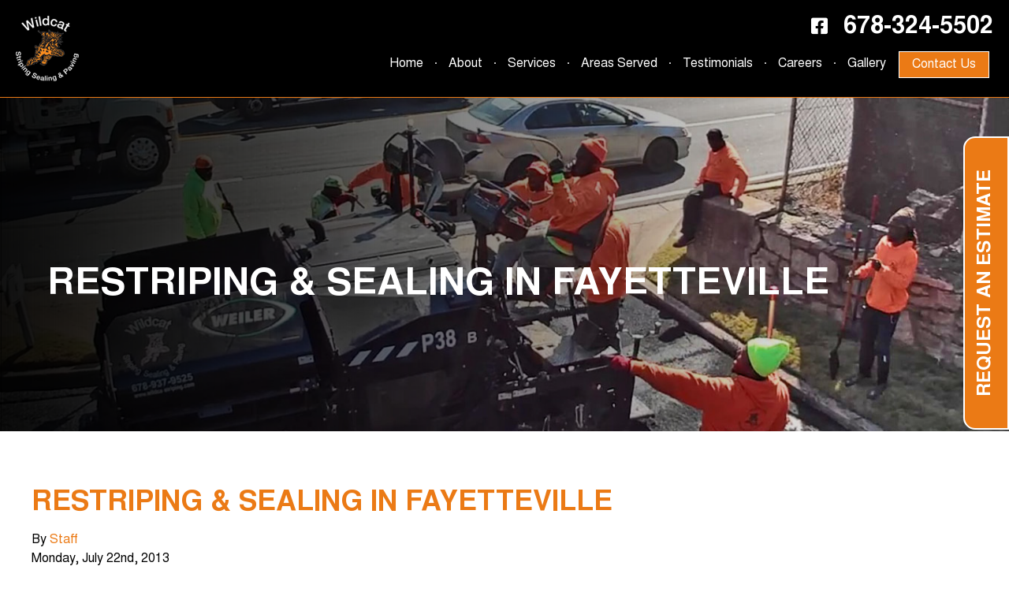

--- FILE ---
content_type: text/html; charset=UTF-8
request_url: https://wildcatstriping.com/restriping-sealing-in-fayetteville/
body_size: 19402
content:
<!DOCTYPE html>

<!--[if IE 6]>
	<html id="ie6" lang="en-US" prefix="og: https://ogp.me/ns#">
<![endif]-->
<!--[if IE 7]>
	<html id="ie7" lang="en-US" prefix="og: https://ogp.me/ns#">
<![endif]-->
<!--[if IE 8]>
	<html id="ie8" lang="en-US" prefix="og: https://ogp.me/ns#">
<![endif]-->
<!--[if IE 9]>
	<html id="ie9" lang="en-US" prefix="og: https://ogp.me/ns#">
<![endif]-->
<!--[if (gt IE 9) | (!IE)  ]><!-->
	<html  lang="en-US" prefix="og: https://ogp.me/ns#">
<!--<![endif]-->

<head>
<title>Restriping &amp; Sealing in Fayetteville - Wildcat Striping, Sealing and Paving</title>
<link data-rocket-prefetch href="https://fonts.googleapis.com" rel="dns-prefetch">
<link data-rocket-prefetch href="https://www.youtube.com" rel="dns-prefetch">
<link data-rocket-prefetch href="https://www.googletagmanager.com" rel="dns-prefetch">
<link data-rocket-prefetch href="https://www.gstatic.com" rel="dns-prefetch">
<link data-rocket-prefetch href="https://www.google-analytics.com" rel="dns-prefetch">
<link data-rocket-prefetch href="https://use.fontawesome.com" rel="dns-prefetch">
<link data-rocket-prefetch href="https://www.google.com" rel="dns-prefetch">
<link data-rocket-prefetch href="https://api.leadconnectorhq.com" rel="dns-prefetch">
<link data-rocket-preload as="style" href="https://fonts.googleapis.com/css?family=PT%20Sans&#038;display=swap" rel="preload">
<link href="https://fonts.googleapis.com/css?family=PT%20Sans&#038;display=swap" media="print" onload="this.media=&#039;all&#039;" rel="stylesheet">
<noscript data-wpr-hosted-gf-parameters=""><link rel="stylesheet" href="https://fonts.googleapis.com/css?family=PT%20Sans&#038;display=swap"></noscript><link rel="preload" data-rocket-preload as="image" href="https://wildcatstriping.com/wp-content/uploads/2023/07/page-header.jpg" fetchpriority="high">

<meta charset="UTF-8" />




<link data-minify="1" rel="stylesheet" href="https://wildcatstriping.com/wp-content/cache/min/1/wp-content/themes/Builder/lib/builder-core/css/reset.css?ver=1747867205" type="text/css" media="screen" />
<link data-minify="1" rel="stylesheet" href="https://wildcatstriping.com/wp-content/cache/min/1/wp-content/uploads/it-file-cache/builder-layouts/56f89b1b4ced9.css?ver=1747867235" type="text/css" media="screen" />
<link data-minify="1" rel="stylesheet" href="https://wildcatstriping.com/wp-content/cache/min/1/wp-content/themes/Builder/lib/builder-core/css/structure.css?ver=1747867205" type="text/css" media="screen" />

<!--[if lt IE 7]>
	<script src="https://wildcatstriping.com/wp-content/themes/Builder/lib/builder-core/js/dropdown.js" type="text/javascript"></script>
<![endif]-->
<!--[if lt IE 9]>
	<script src="https://wildcatstriping.com/wp-content/themes/Builder/lib/builder-core/js/html5.js" type="text/javascript"></script>
<![endif]-->

<link rel="profile" href="https://gmpg.org/xfn/11" />
<link rel="pingback" href="https://wildcatstriping.com/xmlrpc.php" />
<meta name="viewport" content="width=device-width, initial-scale=1">

<script>var siteurl = "https://wildcatstriping.com";</script><script>var gPhoneNo = "678-937-9525";</script>
<!-- Search Engine Optimization by Rank Math PRO - https://rankmath.com/ -->
<meta name="description" content="Parking lot maintenance is extremely important for business owners, as it is the first encounter customers have with your business. It is important to"/>
<meta name="robots" content="follow, index, max-snippet:-1, max-video-preview:-1, max-image-preview:large"/>
<link rel="canonical" href="https://wildcatstriping.com/restriping-sealing-in-fayetteville/" />
<meta property="og:locale" content="en_US" />
<meta property="og:type" content="article" />
<meta property="og:title" content="Restriping &amp; Sealing in Fayetteville - Wildcat Striping, Sealing and Paving" />
<meta property="og:description" content="Parking lot maintenance is extremely important for business owners, as it is the first encounter customers have with your business. It is important to" />
<meta property="og:url" content="https://wildcatstriping.com/restriping-sealing-in-fayetteville/" />
<meta property="og:site_name" content="Wildcat Striping, Sealing and Paving" />
<meta property="article:section" content="Fayetteville" />
<meta property="og:image" content="https://www.wildcatstriping.com/wp-content/uploads/2013/07/Jul-22-Fayetteville-Post-e1374517316727.jpg" />
<meta property="og:image:secure_url" content="https://www.wildcatstriping.com/wp-content/uploads/2013/07/Jul-22-Fayetteville-Post-e1374517316727.jpg" />
<meta property="og:image:alt" content="Restriping &#038; Sealing in Fayetteville" />
<meta property="article:published_time" content="2013-07-22T13:24:41-05:00" />
<meta name="twitter:card" content="summary_large_image" />
<meta name="twitter:title" content="Restriping &amp; Sealing in Fayetteville - Wildcat Striping, Sealing and Paving" />
<meta name="twitter:description" content="Parking lot maintenance is extremely important for business owners, as it is the first encounter customers have with your business. It is important to" />
<meta name="twitter:image" content="https://www.wildcatstriping.com/wp-content/uploads/2013/07/Jul-22-Fayetteville-Post-e1374517316727.jpg" />
<meta name="twitter:label1" content="Written by" />
<meta name="twitter:data1" content="Staff" />
<meta name="twitter:label2" content="Time to read" />
<meta name="twitter:data2" content="Less than a minute" />
<script type="application/ld+json" class="rank-math-schema-pro">{"@context":"https://schema.org","@graph":[{"@type":"Place","@id":"https://wildcatstriping.com/#place","geo":{"@type":"GeoCoordinates","latitude":"33.71436841273268","longitude":" -84.170293"},"hasMap":"https://www.google.com/maps/search/?api=1&amp;query=33.71436841273268, -84.170293","address":{"@type":"PostalAddress","streetAddress":"5365 Truman Dr","addressLocality":"Decatur","addressRegion":"Georgia","postalCode":"30035","addressCountry":"United States"}},{"@type":["LocalBusiness","Organization"],"@id":"https://wildcatstriping.com/#organization","name":"Wildcat Striping, Sealing and Paving","url":"https://wildcatstriping.com","address":{"@type":"PostalAddress","streetAddress":"5365 Truman Dr","addressLocality":"Decatur","addressRegion":"Georgia","postalCode":"30035","addressCountry":"United States"},"logo":{"@type":"ImageObject","@id":"https://wildcatstriping.com/#logo","url":"https://wildcatstriping.com/wp-content/uploads/2016/09/APPLICATIONLOGO.jpg","contentUrl":"https://wildcatstriping.com/wp-content/uploads/2016/09/APPLICATIONLOGO.jpg","caption":"Wildcat Striping, Sealing and Paving","inLanguage":"en-US","width":"304","height":"242"},"openingHours":["Monday,Tuesday,Wednesday,Thursday,Friday,Saturday,Sunday 09:00-17:00"],"location":{"@id":"https://wildcatstriping.com/#place"},"image":{"@id":"https://wildcatstriping.com/#logo"},"telephone":"678-937-9525"},{"@type":"WebSite","@id":"https://wildcatstriping.com/#website","url":"https://wildcatstriping.com","name":"Wildcat Striping, Sealing and Paving","publisher":{"@id":"https://wildcatstriping.com/#organization"},"inLanguage":"en-US"},{"@type":"ImageObject","@id":"https://www.wildcatstriping.com/wp-content/uploads/2013/07/Jul-22-Fayetteville-Post-e1374517316727.jpg","url":"https://www.wildcatstriping.com/wp-content/uploads/2013/07/Jul-22-Fayetteville-Post-e1374517316727.jpg","width":"200","height":"200","inLanguage":"en-US"},{"@type":"WebPage","@id":"https://wildcatstriping.com/restriping-sealing-in-fayetteville/#webpage","url":"https://wildcatstriping.com/restriping-sealing-in-fayetteville/","name":"Restriping &amp; Sealing in Fayetteville - Wildcat Striping, Sealing and Paving","datePublished":"2013-07-22T13:24:41-05:00","dateModified":"2013-07-22T13:24:41-05:00","isPartOf":{"@id":"https://wildcatstriping.com/#website"},"primaryImageOfPage":{"@id":"https://www.wildcatstriping.com/wp-content/uploads/2013/07/Jul-22-Fayetteville-Post-e1374517316727.jpg"},"inLanguage":"en-US"},{"@type":"Person","@id":"https://wildcatstriping.com/restriping-sealing-in-fayetteville/#author","name":"Staff","image":{"@type":"ImageObject","@id":"https://secure.gravatar.com/avatar/183130acb3dc3683d22996c047ba57a310fcebbdf53191a405445d852173e4d2?s=96&amp;d=mm&amp;r=g","url":"https://secure.gravatar.com/avatar/183130acb3dc3683d22996c047ba57a310fcebbdf53191a405445d852173e4d2?s=96&amp;d=mm&amp;r=g","caption":"Staff","inLanguage":"en-US"},"worksFor":{"@id":"https://wildcatstriping.com/#organization"}},{"@type":"BlogPosting","headline":"Restriping &amp; Sealing in Fayetteville - Wildcat Striping, Sealing and Paving","datePublished":"2013-07-22T13:24:41-05:00","dateModified":"2013-07-22T13:24:41-05:00","author":{"@id":"https://wildcatstriping.com/restriping-sealing-in-fayetteville/#author","name":"Staff"},"publisher":{"@id":"https://wildcatstriping.com/#organization"},"description":"Parking lot maintenance is extremely important for business owners, as it is the first encounter customers have with your business. It is important to","name":"Restriping &amp; Sealing in Fayetteville - Wildcat Striping, Sealing and Paving","@id":"https://wildcatstriping.com/restriping-sealing-in-fayetteville/#richSnippet","isPartOf":{"@id":"https://wildcatstriping.com/restriping-sealing-in-fayetteville/#webpage"},"image":{"@id":"https://www.wildcatstriping.com/wp-content/uploads/2013/07/Jul-22-Fayetteville-Post-e1374517316727.jpg"},"inLanguage":"en-US","mainEntityOfPage":{"@id":"https://wildcatstriping.com/restriping-sealing-in-fayetteville/#webpage"}}]}</script>
<!-- /Rank Math WordPress SEO plugin -->

<link href='https://fonts.gstatic.com' crossorigin rel='preconnect' />
<link rel="alternate" type="application/rss+xml" title="Wildcat Striping, Sealing and Paving &raquo; Feed" href="https://wildcatstriping.com/feed/" />
<link rel="alternate" type="application/rss+xml" title="Wildcat Striping, Sealing and Paving &raquo; Comments Feed" href="https://wildcatstriping.com/comments/feed/" />
<link rel="alternate" title="oEmbed (JSON)" type="application/json+oembed" href="https://wildcatstriping.com/wp-json/oembed/1.0/embed?url=https%3A%2F%2Fwildcatstriping.com%2Frestriping-sealing-in-fayetteville%2F" />
<link rel="alternate" title="oEmbed (XML)" type="text/xml+oembed" href="https://wildcatstriping.com/wp-json/oembed/1.0/embed?url=https%3A%2F%2Fwildcatstriping.com%2Frestriping-sealing-in-fayetteville%2F&#038;format=xml" />
<style id='wp-img-auto-sizes-contain-inline-css' type='text/css'>
img:is([sizes=auto i],[sizes^="auto," i]){contain-intrinsic-size:3000px 1500px}
/*# sourceURL=wp-img-auto-sizes-contain-inline-css */
</style>
<style id='wp-emoji-styles-inline-css' type='text/css'>

	img.wp-smiley, img.emoji {
		display: inline !important;
		border: none !important;
		box-shadow: none !important;
		height: 1em !important;
		width: 1em !important;
		margin: 0 0.07em !important;
		vertical-align: -0.1em !important;
		background: none !important;
		padding: 0 !important;
	}
/*# sourceURL=wp-emoji-styles-inline-css */
</style>
<style id='wp-block-library-inline-css' type='text/css'>
:root{--wp-block-synced-color:#7a00df;--wp-block-synced-color--rgb:122,0,223;--wp-bound-block-color:var(--wp-block-synced-color);--wp-editor-canvas-background:#ddd;--wp-admin-theme-color:#007cba;--wp-admin-theme-color--rgb:0,124,186;--wp-admin-theme-color-darker-10:#006ba1;--wp-admin-theme-color-darker-10--rgb:0,107,160.5;--wp-admin-theme-color-darker-20:#005a87;--wp-admin-theme-color-darker-20--rgb:0,90,135;--wp-admin-border-width-focus:2px}@media (min-resolution:192dpi){:root{--wp-admin-border-width-focus:1.5px}}.wp-element-button{cursor:pointer}:root .has-very-light-gray-background-color{background-color:#eee}:root .has-very-dark-gray-background-color{background-color:#313131}:root .has-very-light-gray-color{color:#eee}:root .has-very-dark-gray-color{color:#313131}:root .has-vivid-green-cyan-to-vivid-cyan-blue-gradient-background{background:linear-gradient(135deg,#00d084,#0693e3)}:root .has-purple-crush-gradient-background{background:linear-gradient(135deg,#34e2e4,#4721fb 50%,#ab1dfe)}:root .has-hazy-dawn-gradient-background{background:linear-gradient(135deg,#faaca8,#dad0ec)}:root .has-subdued-olive-gradient-background{background:linear-gradient(135deg,#fafae1,#67a671)}:root .has-atomic-cream-gradient-background{background:linear-gradient(135deg,#fdd79a,#004a59)}:root .has-nightshade-gradient-background{background:linear-gradient(135deg,#330968,#31cdcf)}:root .has-midnight-gradient-background{background:linear-gradient(135deg,#020381,#2874fc)}:root{--wp--preset--font-size--normal:16px;--wp--preset--font-size--huge:42px}.has-regular-font-size{font-size:1em}.has-larger-font-size{font-size:2.625em}.has-normal-font-size{font-size:var(--wp--preset--font-size--normal)}.has-huge-font-size{font-size:var(--wp--preset--font-size--huge)}.has-text-align-center{text-align:center}.has-text-align-left{text-align:left}.has-text-align-right{text-align:right}.has-fit-text{white-space:nowrap!important}#end-resizable-editor-section{display:none}.aligncenter{clear:both}.items-justified-left{justify-content:flex-start}.items-justified-center{justify-content:center}.items-justified-right{justify-content:flex-end}.items-justified-space-between{justify-content:space-between}.screen-reader-text{border:0;clip-path:inset(50%);height:1px;margin:-1px;overflow:hidden;padding:0;position:absolute;width:1px;word-wrap:normal!important}.screen-reader-text:focus{background-color:#ddd;clip-path:none;color:#444;display:block;font-size:1em;height:auto;left:5px;line-height:normal;padding:15px 23px 14px;text-decoration:none;top:5px;width:auto;z-index:100000}html :where(.has-border-color){border-style:solid}html :where([style*=border-top-color]){border-top-style:solid}html :where([style*=border-right-color]){border-right-style:solid}html :where([style*=border-bottom-color]){border-bottom-style:solid}html :where([style*=border-left-color]){border-left-style:solid}html :where([style*=border-width]){border-style:solid}html :where([style*=border-top-width]){border-top-style:solid}html :where([style*=border-right-width]){border-right-style:solid}html :where([style*=border-bottom-width]){border-bottom-style:solid}html :where([style*=border-left-width]){border-left-style:solid}html :where(img[class*=wp-image-]){height:auto;max-width:100%}:where(figure){margin:0 0 1em}html :where(.is-position-sticky){--wp-admin--admin-bar--position-offset:var(--wp-admin--admin-bar--height,0px)}@media screen and (max-width:600px){html :where(.is-position-sticky){--wp-admin--admin-bar--position-offset:0px}}

/*# sourceURL=wp-block-library-inline-css */
</style><style id='global-styles-inline-css' type='text/css'>
:root{--wp--preset--aspect-ratio--square: 1;--wp--preset--aspect-ratio--4-3: 4/3;--wp--preset--aspect-ratio--3-4: 3/4;--wp--preset--aspect-ratio--3-2: 3/2;--wp--preset--aspect-ratio--2-3: 2/3;--wp--preset--aspect-ratio--16-9: 16/9;--wp--preset--aspect-ratio--9-16: 9/16;--wp--preset--color--black: #000000;--wp--preset--color--cyan-bluish-gray: #abb8c3;--wp--preset--color--white: #ffffff;--wp--preset--color--pale-pink: #f78da7;--wp--preset--color--vivid-red: #cf2e2e;--wp--preset--color--luminous-vivid-orange: #ff6900;--wp--preset--color--luminous-vivid-amber: #fcb900;--wp--preset--color--light-green-cyan: #7bdcb5;--wp--preset--color--vivid-green-cyan: #00d084;--wp--preset--color--pale-cyan-blue: #8ed1fc;--wp--preset--color--vivid-cyan-blue: #0693e3;--wp--preset--color--vivid-purple: #9b51e0;--wp--preset--gradient--vivid-cyan-blue-to-vivid-purple: linear-gradient(135deg,rgb(6,147,227) 0%,rgb(155,81,224) 100%);--wp--preset--gradient--light-green-cyan-to-vivid-green-cyan: linear-gradient(135deg,rgb(122,220,180) 0%,rgb(0,208,130) 100%);--wp--preset--gradient--luminous-vivid-amber-to-luminous-vivid-orange: linear-gradient(135deg,rgb(252,185,0) 0%,rgb(255,105,0) 100%);--wp--preset--gradient--luminous-vivid-orange-to-vivid-red: linear-gradient(135deg,rgb(255,105,0) 0%,rgb(207,46,46) 100%);--wp--preset--gradient--very-light-gray-to-cyan-bluish-gray: linear-gradient(135deg,rgb(238,238,238) 0%,rgb(169,184,195) 100%);--wp--preset--gradient--cool-to-warm-spectrum: linear-gradient(135deg,rgb(74,234,220) 0%,rgb(151,120,209) 20%,rgb(207,42,186) 40%,rgb(238,44,130) 60%,rgb(251,105,98) 80%,rgb(254,248,76) 100%);--wp--preset--gradient--blush-light-purple: linear-gradient(135deg,rgb(255,206,236) 0%,rgb(152,150,240) 100%);--wp--preset--gradient--blush-bordeaux: linear-gradient(135deg,rgb(254,205,165) 0%,rgb(254,45,45) 50%,rgb(107,0,62) 100%);--wp--preset--gradient--luminous-dusk: linear-gradient(135deg,rgb(255,203,112) 0%,rgb(199,81,192) 50%,rgb(65,88,208) 100%);--wp--preset--gradient--pale-ocean: linear-gradient(135deg,rgb(255,245,203) 0%,rgb(182,227,212) 50%,rgb(51,167,181) 100%);--wp--preset--gradient--electric-grass: linear-gradient(135deg,rgb(202,248,128) 0%,rgb(113,206,126) 100%);--wp--preset--gradient--midnight: linear-gradient(135deg,rgb(2,3,129) 0%,rgb(40,116,252) 100%);--wp--preset--font-size--small: 13px;--wp--preset--font-size--medium: 20px;--wp--preset--font-size--large: 36px;--wp--preset--font-size--x-large: 42px;--wp--preset--spacing--20: 0.44rem;--wp--preset--spacing--30: 0.67rem;--wp--preset--spacing--40: 1rem;--wp--preset--spacing--50: 1.5rem;--wp--preset--spacing--60: 2.25rem;--wp--preset--spacing--70: 3.38rem;--wp--preset--spacing--80: 5.06rem;--wp--preset--shadow--natural: 6px 6px 9px rgba(0, 0, 0, 0.2);--wp--preset--shadow--deep: 12px 12px 50px rgba(0, 0, 0, 0.4);--wp--preset--shadow--sharp: 6px 6px 0px rgba(0, 0, 0, 0.2);--wp--preset--shadow--outlined: 6px 6px 0px -3px rgb(255, 255, 255), 6px 6px rgb(0, 0, 0);--wp--preset--shadow--crisp: 6px 6px 0px rgb(0, 0, 0);}:where(.is-layout-flex){gap: 0.5em;}:where(.is-layout-grid){gap: 0.5em;}body .is-layout-flex{display: flex;}.is-layout-flex{flex-wrap: wrap;align-items: center;}.is-layout-flex > :is(*, div){margin: 0;}body .is-layout-grid{display: grid;}.is-layout-grid > :is(*, div){margin: 0;}:where(.wp-block-columns.is-layout-flex){gap: 2em;}:where(.wp-block-columns.is-layout-grid){gap: 2em;}:where(.wp-block-post-template.is-layout-flex){gap: 1.25em;}:where(.wp-block-post-template.is-layout-grid){gap: 1.25em;}.has-black-color{color: var(--wp--preset--color--black) !important;}.has-cyan-bluish-gray-color{color: var(--wp--preset--color--cyan-bluish-gray) !important;}.has-white-color{color: var(--wp--preset--color--white) !important;}.has-pale-pink-color{color: var(--wp--preset--color--pale-pink) !important;}.has-vivid-red-color{color: var(--wp--preset--color--vivid-red) !important;}.has-luminous-vivid-orange-color{color: var(--wp--preset--color--luminous-vivid-orange) !important;}.has-luminous-vivid-amber-color{color: var(--wp--preset--color--luminous-vivid-amber) !important;}.has-light-green-cyan-color{color: var(--wp--preset--color--light-green-cyan) !important;}.has-vivid-green-cyan-color{color: var(--wp--preset--color--vivid-green-cyan) !important;}.has-pale-cyan-blue-color{color: var(--wp--preset--color--pale-cyan-blue) !important;}.has-vivid-cyan-blue-color{color: var(--wp--preset--color--vivid-cyan-blue) !important;}.has-vivid-purple-color{color: var(--wp--preset--color--vivid-purple) !important;}.has-black-background-color{background-color: var(--wp--preset--color--black) !important;}.has-cyan-bluish-gray-background-color{background-color: var(--wp--preset--color--cyan-bluish-gray) !important;}.has-white-background-color{background-color: var(--wp--preset--color--white) !important;}.has-pale-pink-background-color{background-color: var(--wp--preset--color--pale-pink) !important;}.has-vivid-red-background-color{background-color: var(--wp--preset--color--vivid-red) !important;}.has-luminous-vivid-orange-background-color{background-color: var(--wp--preset--color--luminous-vivid-orange) !important;}.has-luminous-vivid-amber-background-color{background-color: var(--wp--preset--color--luminous-vivid-amber) !important;}.has-light-green-cyan-background-color{background-color: var(--wp--preset--color--light-green-cyan) !important;}.has-vivid-green-cyan-background-color{background-color: var(--wp--preset--color--vivid-green-cyan) !important;}.has-pale-cyan-blue-background-color{background-color: var(--wp--preset--color--pale-cyan-blue) !important;}.has-vivid-cyan-blue-background-color{background-color: var(--wp--preset--color--vivid-cyan-blue) !important;}.has-vivid-purple-background-color{background-color: var(--wp--preset--color--vivid-purple) !important;}.has-black-border-color{border-color: var(--wp--preset--color--black) !important;}.has-cyan-bluish-gray-border-color{border-color: var(--wp--preset--color--cyan-bluish-gray) !important;}.has-white-border-color{border-color: var(--wp--preset--color--white) !important;}.has-pale-pink-border-color{border-color: var(--wp--preset--color--pale-pink) !important;}.has-vivid-red-border-color{border-color: var(--wp--preset--color--vivid-red) !important;}.has-luminous-vivid-orange-border-color{border-color: var(--wp--preset--color--luminous-vivid-orange) !important;}.has-luminous-vivid-amber-border-color{border-color: var(--wp--preset--color--luminous-vivid-amber) !important;}.has-light-green-cyan-border-color{border-color: var(--wp--preset--color--light-green-cyan) !important;}.has-vivid-green-cyan-border-color{border-color: var(--wp--preset--color--vivid-green-cyan) !important;}.has-pale-cyan-blue-border-color{border-color: var(--wp--preset--color--pale-cyan-blue) !important;}.has-vivid-cyan-blue-border-color{border-color: var(--wp--preset--color--vivid-cyan-blue) !important;}.has-vivid-purple-border-color{border-color: var(--wp--preset--color--vivid-purple) !important;}.has-vivid-cyan-blue-to-vivid-purple-gradient-background{background: var(--wp--preset--gradient--vivid-cyan-blue-to-vivid-purple) !important;}.has-light-green-cyan-to-vivid-green-cyan-gradient-background{background: var(--wp--preset--gradient--light-green-cyan-to-vivid-green-cyan) !important;}.has-luminous-vivid-amber-to-luminous-vivid-orange-gradient-background{background: var(--wp--preset--gradient--luminous-vivid-amber-to-luminous-vivid-orange) !important;}.has-luminous-vivid-orange-to-vivid-red-gradient-background{background: var(--wp--preset--gradient--luminous-vivid-orange-to-vivid-red) !important;}.has-very-light-gray-to-cyan-bluish-gray-gradient-background{background: var(--wp--preset--gradient--very-light-gray-to-cyan-bluish-gray) !important;}.has-cool-to-warm-spectrum-gradient-background{background: var(--wp--preset--gradient--cool-to-warm-spectrum) !important;}.has-blush-light-purple-gradient-background{background: var(--wp--preset--gradient--blush-light-purple) !important;}.has-blush-bordeaux-gradient-background{background: var(--wp--preset--gradient--blush-bordeaux) !important;}.has-luminous-dusk-gradient-background{background: var(--wp--preset--gradient--luminous-dusk) !important;}.has-pale-ocean-gradient-background{background: var(--wp--preset--gradient--pale-ocean) !important;}.has-electric-grass-gradient-background{background: var(--wp--preset--gradient--electric-grass) !important;}.has-midnight-gradient-background{background: var(--wp--preset--gradient--midnight) !important;}.has-small-font-size{font-size: var(--wp--preset--font-size--small) !important;}.has-medium-font-size{font-size: var(--wp--preset--font-size--medium) !important;}.has-large-font-size{font-size: var(--wp--preset--font-size--large) !important;}.has-x-large-font-size{font-size: var(--wp--preset--font-size--x-large) !important;}
/*# sourceURL=global-styles-inline-css */
</style>

<style id='classic-theme-styles-inline-css' type='text/css'>
/*! This file is auto-generated */
.wp-block-button__link{color:#fff;background-color:#32373c;border-radius:9999px;box-shadow:none;text-decoration:none;padding:calc(.667em + 2px) calc(1.333em + 2px);font-size:1.125em}.wp-block-file__button{background:#32373c;color:#fff;text-decoration:none}
/*# sourceURL=/wp-includes/css/classic-themes.min.css */
</style>
<link rel='stylesheet' id='owl.carousel-css' href='https://wildcatstriping.com/wp-content/themes/BuilderChild-custom/owl.carousel/assets/owl.carousel.min.css?ver=6.9' type='text/css' media='all' />
<link rel='stylesheet' id='owl.theme-css' href='https://wildcatstriping.com/wp-content/themes/BuilderChild-custom/owl.carousel/assets/owl.theme.default.min.css?ver=6.9' type='text/css' media='all' />
<link data-minify="1" rel='stylesheet' id='theme-child-style-css' href='https://wildcatstriping.com/wp-content/cache/min/1/wp-content/themes/BuilderChild-custom/style.css?ver=1747867205' type='text/css' media='all' />
<script type="text/javascript" src="https://wildcatstriping.com/wp-includes/js/jquery/jquery.min.js?ver=3.7.1" id="jquery-core-js" data-rocket-defer defer></script>
<script type="text/javascript" src="https://wildcatstriping.com/wp-includes/js/jquery/jquery-migrate.min.js?ver=3.4.1" id="jquery-migrate-js" data-rocket-defer defer></script>
<script data-minify="1" type="text/javascript" src="https://wildcatstriping.com/wp-content/cache/min/1/wp-content/plugins/wonderplugin-lightbox/engine/wonderpluginlightbox.js?ver=1747867206" id="wonderplugin-lightbox-script-js" data-rocket-defer defer></script>
<link rel="https://api.w.org/" href="https://wildcatstriping.com/wp-json/" /><link rel="alternate" title="JSON" type="application/json" href="https://wildcatstriping.com/wp-json/wp/v2/posts/980" /><link rel="EditURI" type="application/rsd+xml" title="RSD" href="https://wildcatstriping.com/xmlrpc.php?rsd" />
<meta name="generator" content="WordPress 6.9" />
<link rel='shortlink' href='https://wildcatstriping.com/?p=980' />
<script type='text/javascript'>
(function() {
var bsl=document.createElement('script');
bsl.type='text/javascript';bsl.async=true;bsl.src='https://wildcatstriping.com/wp-content/uploads/it-file-cache/builder-core/script.js';
var se=document.getElementsByTagName('script')[0];se.parentNode.insertBefore(bsl,se);
})();
</script>
<link rel='stylesheet' id='builder-core-style-css' href='https://wildcatstriping.com/wp-content/uploads/it-file-cache/builder-core/style.css' type='text/css' media='all' />

<script type="text/javascript"> (function() { var css = document.createElement('link'); css.href = 'https://use.fontawesome.com/releases/v5.15.4/css/all.css'; css.rel = 'stylesheet'; css.type = 'text/css'; document.getElementsByTagName('head')[0].appendChild(css); })(); </script>

<!-- Google Tag Manager -->
<script>(function(w,d,s,l,i){w[l]=w[l]||[];w[l].push({'gtm.start':
new Date().getTime(),event:'gtm.js'});var f=d.getElementsByTagName(s)[0],
j=d.createElement(s),dl=l!='dataLayer'?'&l='+l:'';j.async=true;j.src=
'https://www.googletagmanager.com/gtm.js?id='+i+dl;f.parentNode.insertBefore(j,f);
})(window,document,'script','dataLayer','GTM-WDRGV3Q');</script>
<!-- End Google Tag Manager -->

</script>


<meta name="google-site-verification" content="o4rZYkGxRK_gsIeLRHqSTlDBxA5lfm4A975MYmVk5oA" />
<link rel="icon" href="https://wildcatstriping.com/wp-content/uploads/2016/09/Wildcatlogo.png" sizes="32x32" />
<link rel="icon" href="https://wildcatstriping.com/wp-content/uploads/2016/09/Wildcatlogo.png" sizes="192x192" />
<link rel="apple-touch-icon" href="https://wildcatstriping.com/wp-content/uploads/2016/09/Wildcatlogo.png" />
<meta name="msapplication-TileImage" content="https://wildcatstriping.com/wp-content/uploads/2016/09/Wildcatlogo.png" />
<noscript><style id="rocket-lazyload-nojs-css">.rll-youtube-player, [data-lazy-src]{display:none !important;}</style></noscript>
<meta name="generator" content="WP Rocket 3.20.2" data-wpr-features="wpr_defer_js wpr_minify_js wpr_lazyload_images wpr_lazyload_iframes wpr_preconnect_external_domains wpr_oci wpr_image_dimensions wpr_minify_css wpr_preload_links wpr_desktop" /></head>
<body data-rsssl=1 id="builder-layout-56f89b1b4ced9" class="wp-singular post-template-default single single-post postid-980 single-format-standard wp-theme-Builder wp-child-theme-BuilderChild-custom builder-responsive builder-template-single builder-view-singular builder-view-post builder-view-post-980">
<div  class="builder-container-background-wrapper">
<div  class="builder-container-outer-wrapper">
<div  class="builder-container" id="builder-container-56f89b1b4ced9">
<div class="builder-module-background-wrapper builder-module-widget-bar-background-wrapper builder-module-1-background-wrapper builder-module-widget-bar-1-background-wrapper builder-module-top-background-wrapper builder-module-before-navigation-background-wrapper custom-header-background-wrapper" id="builder-module-56f89b1b4e47f-background-wrapper">
<div class="builder-module-outer-wrapper builder-module-widget-bar-outer-wrapper builder-module-1-outer-wrapper builder-module-widget-bar-1-outer-wrapper builder-module-top-outer-wrapper builder-module-before-navigation-outer-wrapper custom-header-outer-wrapper" id="builder-module-56f89b1b4e47f-outer-wrapper">
<div class="builder-module builder-module-widget-bar builder-module-1 builder-module-widget-bar-1 builder-module-top builder-module-before-navigation custom-header clearfix" id="builder-module-56f89b1b4e47f">
<div class="builder-module-block-outer-wrapper builder-module-sidebar-outer-wrapper builder-module-column-1-outer-wrapper left clearfix">
<div class="builder-module-block builder-module-sidebar builder-module-column-1   sidebar left clearfix">
<div class="widget-wrapper left widget-wrapper-left widget-wrapper-1 clearfix">
<div class="widget-odd widget-last widget-first header-logo widget-background-wrapper" id="text-2-background-wrapper"><div class="widget widget-2 widget-single clearfix widget_text" id="text-2">			<div class="textwidget"><p><a href="/"><img width="80" height="83" decoding="async" class="hidden-mobile" src="/wp-content/uploads/2023/07/logo.png" alt="logo" /><img width="84" height="87" decoding="async" class="hidden-desktop" src="data:image/svg+xml,%3Csvg%20xmlns='http://www.w3.org/2000/svg'%20viewBox='0%200%2084%2087'%3E%3C/svg%3E" alt="logo" data-lazy-src="/wp-content/uploads/2023/07/logo-mobile.png" /><noscript><img width="84" height="87" decoding="async" class="hidden-desktop" src="/wp-content/uploads/2023/07/logo-mobile.png" alt="logo" /></noscript></a></p>
</div>
		</div></div></div>

</div>
</div>
<div class="builder-module-block-outer-wrapper builder-module-sidebar-outer-wrapper builder-module-column-2-outer-wrapper right clearfix">
<div class="builder-module-block builder-module-sidebar builder-module-column-2   sidebar right clearfix">
<div class="widget-wrapper right widget-wrapper-right widget-wrapper-2 clearfix">
<div class="widget-odd widget-last widget-first header-info widget-background-wrapper" id="text-3-background-wrapper"><div class="widget widget-2 widget-single clearfix widget_text" id="text-3">			<div class="textwidget"><p><a class="header-social" href="https://www.facebook.com/"><i class="fab fa-facebook-square"></i></a><a class="header-no" href="tel:678-937-9525">678-937-9525</a></p>
</div>
		</div></div></div>

</div>
</div>

</div>
</div>
</div>

<div class="builder-module-background-wrapper builder-module-navigation-background-wrapper builder-module-2-background-wrapper builder-module-navigation-1-background-wrapper builder-module-middle-background-wrapper builder-module-navigation-last-background-wrapper builder-module-before-html-background-wrapper builder-module-after-widget-bar-background-wrapper custom-mobile-menu-background-wrapper" id="builder-module-64b8e647132ec-background-wrapper">
<div class="builder-module-outer-wrapper builder-module-navigation-outer-wrapper builder-module-2-outer-wrapper builder-module-navigation-1-outer-wrapper builder-module-middle-outer-wrapper builder-module-navigation-last-outer-wrapper builder-module-before-html-outer-wrapper builder-module-after-widget-bar-outer-wrapper custom-mobile-menu-outer-wrapper" id="builder-module-64b8e647132ec-outer-wrapper">
<div class="builder-module builder-module-navigation builder-module-2 builder-module-navigation-1 builder-module-middle builder-module-navigation-last builder-module-before-html builder-module-after-widget-bar custom-mobile-menu clearfix builder-module-navigation-custom-menu builder-module-navigation-custom-menu-id-3" id="builder-module-64b8e647132ec">
<div class="builder-module-block-outer-wrapper builder-module-element-outer-wrapper builder-module-column-1-outer-wrapper single clearfix">
<div class="builder-module-block builder-module-element builder-module-column-1">
<div class="menu-mainnav-container builder-module-navigation-menu-wrapper"><ul id="menu-mainnav" class="menu"><li id="menu-item-2438" class="menu-item menu-item-type-post_type menu-item-object-page menu-item-home menu-item-2438"><a href="https://wildcatstriping.com/">Home</a></li>
<li id="menu-item-2439" class="menu-item menu-item-type-post_type menu-item-object-page menu-item-has-children menu-item-2439"><a href="https://wildcatstriping.com/about/">About</a>
<ul class="sub-menu">
	<li id="menu-item-6405" class="menu-item menu-item-type-post_type menu-item-object-page current_page_parent menu-item-6405"><a href="https://wildcatstriping.com/latest-news/">Latest News</a></li>
</ul>
</li>
<li id="menu-item-2441" class="menu-item menu-item-type-post_type menu-item-object-page menu-item-2441"><a href="https://wildcatstriping.com/services/">Services</a></li>
<li id="menu-item-6561" class="menu-item menu-item-type-custom menu-item-object-custom menu-item-has-children menu-item-6561"><a href="#">Areas Served</a>
<ul class="sub-menu">
	<li id="menu-item-6562" class="menu-item menu-item-type-post_type menu-item-object-page menu-item-6562"><a href="https://wildcatstriping.com/alpharetta-ga/">Alpharetta, GA</a></li>
	<li id="menu-item-6563" class="menu-item menu-item-type-post_type menu-item-object-page menu-item-6563"><a href="https://wildcatstriping.com/conyers-ga/">Conyers, GA</a></li>
	<li id="menu-item-6564" class="menu-item menu-item-type-post_type menu-item-object-page menu-item-6564"><a href="https://wildcatstriping.com/douglasville-ga/">Douglasville, GA</a></li>
	<li id="menu-item-6565" class="menu-item menu-item-type-post_type menu-item-object-page menu-item-6565"><a href="https://wildcatstriping.com/lawrenceville-ga/">Lawrenceville, GA</a></li>
	<li id="menu-item-6566" class="menu-item menu-item-type-post_type menu-item-object-page menu-item-6566"><a href="https://wildcatstriping.com/marietta-ga/">Marietta, GA</a></li>
	<li id="menu-item-6567" class="menu-item menu-item-type-post_type menu-item-object-page menu-item-6567"><a href="https://wildcatstriping.com/roswell-ga/">Roswell, GA</a></li>
	<li id="menu-item-6568" class="menu-item menu-item-type-post_type menu-item-object-page menu-item-6568"><a href="https://wildcatstriping.com/sandy-springs-ga/">Sandy Springs, GA</a></li>
	<li id="menu-item-6569" class="menu-item menu-item-type-post_type menu-item-object-page menu-item-6569"><a href="https://wildcatstriping.com/snellville-ga/">Snellville, GA</a></li>
</ul>
</li>
<li id="menu-item-2442" class="menu-item menu-item-type-post_type menu-item-object-page menu-item-2442"><a href="https://wildcatstriping.com/testimonials/">Testimonials</a></li>
<li id="menu-item-3066" class="menu-item menu-item-type-post_type menu-item-object-page menu-item-3066"><a href="https://wildcatstriping.com/careers/">Careers</a></li>
<li id="menu-item-2606" class="menu-item menu-item-type-post_type menu-item-object-page menu-item-2606"><a href="https://wildcatstriping.com/gallery/">Gallery</a></li>
<li id="menu-item-2446" class="menu-item menu-item-type-post_type menu-item-object-page menu-item-2446"><a href="https://wildcatstriping.com/contact-us/">Contact Us</a></li>
</ul></div>
</div>
</div>

</div>
</div>
</div>

<div class="builder-module-background-wrapper builder-module-html-background-wrapper builder-module-3-background-wrapper builder-module-html-1-background-wrapper builder-module-middle-background-wrapper builder-module-before-content-background-wrapper builder-module-after-navigation-background-wrapper custom-page-header-background-wrapper" id="builder-module-64b8e647132ee-background-wrapper">
<div class="builder-module-outer-wrapper builder-module-html-outer-wrapper builder-module-3-outer-wrapper builder-module-html-1-outer-wrapper builder-module-middle-outer-wrapper builder-module-before-content-outer-wrapper builder-module-after-navigation-outer-wrapper custom-page-header-outer-wrapper" id="builder-module-64b8e647132ee-outer-wrapper">
<div class="builder-module builder-module-html builder-module-3 builder-module-html-1 builder-module-middle builder-module-before-content builder-module-after-navigation custom-page-header clearfix" id="builder-module-64b8e647132ee">
<div class="builder-module-block-outer-wrapper builder-module-element-outer-wrapper builder-module-column-1-outer-wrapper single clearfix">
<div class="builder-module-block builder-module-element builder-module-column-1 clearfix">
    		<div class="entry-header">
			<h1 class="entry-title">Restriping &#038; Sealing in Fayetteville</h1>		</div>
	
</div>
</div>

</div>
</div>
</div>

<div class="builder-module-background-wrapper builder-module-content-background-wrapper builder-module-4-background-wrapper builder-module-content-1-background-wrapper builder-module-middle-background-wrapper builder-module-content-last-background-wrapper builder-module-before-widget-bar-background-wrapper builder-module-after-html-background-wrapper default-module-style-background-wrapper" id="builder-module-56f89d29f2cab-background-wrapper">
<div class="builder-module-outer-wrapper builder-module-content-outer-wrapper builder-module-4-outer-wrapper builder-module-content-1-outer-wrapper builder-module-middle-outer-wrapper builder-module-content-last-outer-wrapper builder-module-before-widget-bar-outer-wrapper builder-module-after-html-outer-wrapper default-module-style-outer-wrapper" id="builder-module-56f89d29f2cab-outer-wrapper">
<div class="builder-module builder-module-content builder-module-4 builder-module-content-1 builder-module-middle builder-module-content-last builder-module-before-widget-bar builder-module-after-html default-module-style clearfix" id="builder-module-56f89d29f2cab">
<div class="builder-module-block-outer-wrapper builder-module-element-outer-wrapper builder-module-column-1-outer-wrapper single clearfix">
<div class="builder-module-block builder-module-element builder-module-column-1 clearfix">
			<div class="loop">
			<div class="loop-content">
														
					<div id="post-980" class="post-980 post type-post status-publish format-standard hentry category-fayetteville category-parking-lot-sealing category-parking-lot-striping">
						<!-- title, meta, and date info -->
						<div class="entry-header clearfix">
							<h1 class="entry-title">Restriping &#038; Sealing in Fayetteville</h1>
							
							<div class="entry-meta">
								By <span class="author"><a href="https://wildcatstriping.com/author/staff/" title="Staff">Staff</a></span>							</div>
							
							<div class="entry-meta date">
								<span class="weekday">Monday<span class="weekday-comma">,</span></span>
								<span class="month">July</span>
								<span class="day">22<span class="day-suffix">nd</span><span class="day-comma">,</span></span>
								<span class="year">2013</span>
							</div>
						</div>
						
						<!-- post content -->
						<div class="entry-content clearfix">
							<h2>Parking Lot Sealing &amp; Restriping in Fayetteville</h2>
<p>Parking lot maintenance is extremely important for business owners, as it is the first encounter customers have with your business. It is important to maintain your parking lot area and call us at Wildcat Striping &amp; Sealing to help improve your parking lot appearance.</p>
<p style="text-align: center;"><a href="https://www.wildcatstriping.com/restriping-sealing-in-fayetteville/jul-22-fayetteville-post/" rel="attachment wp-att-981"><img fetchpriority="high" decoding="async" class="size-full wp-image-981 aligncenter" alt="Jul 22 Fayetteville Post" src="https://www.wildcatstriping.com/wp-content/uploads/2013/07/Jul-22-Fayetteville-Post-e1374517316727.jpg" width="319" height="423" /></a></p>
<p>One of our previous customers from Fayetteville called us specifically because they had this exact problem. This client has worked with us in the past and was deeply impressed with our work, and we greatly appreciate their loyalty. Our professionals at Wildcat sealed and restriped the entire lot area in order to protect it and make it visually appealing. Our client was yet again impressed with our ability to keep on schedule and create a beautiful, new parking lot.</p>
						</div>
						
						<!-- categories and tags -->
						<div class="entry-footer clearfix">
																					
							<div class="entry-meta alignleft">
								<div class="categories">Categories : <a href="https://wildcatstriping.com/category/fayetteville/" rel="category tag">Fayetteville</a>, <a href="https://wildcatstriping.com/category/parking-lot-sealing/" rel="category tag">Parking Lot Sealing</a>, <a href="https://wildcatstriping.com/category/parking-lot-striping/" rel="category tag">Parking Lot Striping</a></div>
															</div>
						</div>
					</div>
					<!-- end .post -->
					
												</div>
		</div>
	
</div>
</div>

</div>
</div>
</div>

<div class="builder-module-background-wrapper builder-module-widget-bar-background-wrapper builder-module-5-background-wrapper builder-module-widget-bar-2-background-wrapper builder-module-middle-background-wrapper builder-module-widget-bar-last-background-wrapper builder-module-before-html-background-wrapper builder-module-after-content-background-wrapper custom-footer-background-wrapper" id="builder-module-56f89b1b6f41c-background-wrapper">
<div class="builder-module-outer-wrapper builder-module-widget-bar-outer-wrapper builder-module-5-outer-wrapper builder-module-widget-bar-2-outer-wrapper builder-module-middle-outer-wrapper builder-module-widget-bar-last-outer-wrapper builder-module-before-html-outer-wrapper builder-module-after-content-outer-wrapper custom-footer-outer-wrapper" id="builder-module-56f89b1b6f41c-outer-wrapper">
<div class="builder-module builder-module-widget-bar builder-module-5 builder-module-widget-bar-2 builder-module-middle builder-module-widget-bar-last builder-module-before-html builder-module-after-content custom-footer clearfix" id="builder-module-56f89b1b6f41c">
<div class="builder-module-block-outer-wrapper builder-module-sidebar-outer-wrapper builder-module-column-1-outer-wrapper single clearfix">
<div class="builder-module-block builder-module-sidebar builder-module-column-1   sidebar single clearfix">
<div class="widget-wrapper single widget-wrapper-single widget-wrapper-1 clearfix">
<div class="widget-odd widget-last widget-first about widget-background-wrapper" id="it_widget_content-12-background-wrapper"><div class="widget widget-2 widget-single clearfix widget-it-content" id="it_widget_content-12">	<div class="widget-content clearfix">
		<div class="testi-bg text-white text-center">
<div class="container">
<p class="mb-0 leading-1 text-center"><span class="h0 font-bold uppercase">WHAT OUR CUSTOMERS ARE SAYING</span></p>
<p><!--<a class="wplightbox play-button" href="/wp-content/uploads/2023/07/GettyImages-473043473.mp4"><span class="font-bold text-white">CLICK PLAY</span><span class="text-primary">TO WATCH VIDEO</span></a>--></p>
</div>
</div>
<div class="testi-content">
<div class="container">		<div class="reviews-background-wrapper">
			<div class="reviews-outer-wrapper">
				<div class="reviews-container flexslider">
					<div class="reviews-list owl-carousel owl-theme">
													<div class="review-item review-id-6019">
					<div class='review-inner'>
																		<div class="review-content">
							I wanted to say thank you for your prompt and professional attention on the sorority house project and at the Atlas Project here in Athens. Job well done. It&#8217;s trade&hellip;						</div>
						<div class="review-more"><a href="https://wildcatstriping.com/testimonials/">Read More</a></div>
												<div class="review-rating-wrap">						<i class="fas fa-star"></i>
												<i class="fas fa-star"></i>
												<i class="fas fa-star"></i>
												<i class="fas fa-star"></i>
												<i class="fas fa-star"></i>
						</div>					</div>
												<div class="review-meta">
														<span class="review-reviewer">Stephanie W.</span>
																					<span class="reviewer-info"></span>
																				</div>
										</div>
													<div class="review-item review-id-6018">
					<div class='review-inner'>
																		<div class="review-content">
							My name Is Jeff Cooney and I am the HOA President at Herring Township town homes in Alpharetta, Ga. In 2022 we hired Wildcat Striping and Paving to do a&hellip;						</div>
						<div class="review-more"><a href="https://wildcatstriping.com/testimonials/">Read More</a></div>
												<div class="review-rating-wrap">						<i class="fas fa-star"></i>
												<i class="fas fa-star"></i>
												<i class="fas fa-star"></i>
												<i class="fas fa-star"></i>
												<i class="fas fa-star"></i>
						</div>					</div>
												<div class="review-meta">
														<span class="review-reviewer">Jeff C.</span>
																					<span class="reviewer-info"></span>
																				</div>
										</div>
													<div class="review-item review-id-6016">
					<div class='review-inner'>
																		<div class="review-content">
							&#8220;Wildcat Striping is simply the best! I have had the honor and pleasure of working with Wildcat for the past 2 decades, and everyone there strives to go above and&hellip;						</div>
						<div class="review-more"><a href="https://wildcatstriping.com/testimonials/">Read More</a></div>
												<div class="review-rating-wrap">						<i class="fas fa-star"></i>
												<i class="fas fa-star"></i>
												<i class="fas fa-star"></i>
												<i class="fas fa-star"></i>
												<i class="fas fa-star"></i>
						</div>					</div>
												<div class="review-meta">
														<span class="review-reviewer">Dwight A.</span>
																					<span class="reviewer-info"></span>
																				</div>
										</div>
													<div class="review-item review-id-5655">
					<div class='review-inner'>
																		<div class="review-content">
							This is a Great Company with a great group of hard-working guys Melvin Williams, Mike Franklin, Always you(Johnny), Frank Hunxho, MaineDaDon, Armetrius Neason &#038; Orlando Bernard. Thank you for all&hellip;						</div>
						<div class="review-more"><a href="https://wildcatstriping.com/testimonials/">Read More</a></div>
												<div class="review-rating-wrap">						<i class="fas fa-star"></i>
												<i class="fas fa-star"></i>
												<i class="fas fa-star"></i>
												<i class="fas fa-star"></i>
												<i class="fas fa-star"></i>
						</div>					</div>
												<div class="review-meta">
														<span class="review-reviewer">Happy Customer</span>
																					<span class="reviewer-info"></span>
																				</div>
										</div>
													<div class="review-item review-id-5652">
					<div class='review-inner'>
																		<div class="review-content">
							Kelsi and Courtney have been super amazing, as well as Miles, Judi, and the technicians on site. I highly recommend for large capital projects high-end properties! This team is very&hellip;						</div>
						<div class="review-more"><a href="https://wildcatstriping.com/testimonials/">Read More</a></div>
												<div class="review-rating-wrap">						<i class="fas fa-star"></i>
												<i class="fas fa-star"></i>
												<i class="fas fa-star"></i>
												<i class="fas fa-star"></i>
												<i class="fas fa-star"></i>
						</div>					</div>
												<div class="review-meta">
														<span class="review-reviewer">Happy Customer</span>
																					<span class="reviewer-info"></span>
																				</div>
										</div>
													<div class="review-item review-id-5253">
					<div class='review-inner'>
																		<div class="review-content">
							Top notch staff, professional, on time, and on budget.						</div>
						<div class="review-more"><a href="https://wildcatstriping.com/testimonials/">Read More</a></div>
												<div class="review-rating-wrap">						<i class="fas fa-star"></i>
												<i class="fas fa-star"></i>
												<i class="fas fa-star"></i>
												<i class="fas fa-star"></i>
												<i class="fas fa-star"></i>
						</div>					</div>
												<div class="review-meta">
														<span class="review-reviewer">Scott H.</span>
																					<span class="reviewer-info"></span>
																				</div>
										</div>
													<div class="review-item review-id-5252">
					<div class='review-inner'>
																		<div class="review-content">
							Great atmosphere and people. Gets the job done in a timely manner.						</div>
						<div class="review-more"><a href="https://wildcatstriping.com/testimonials/">Read More</a></div>
												<div class="review-rating-wrap">						<i class="fas fa-star"></i>
												<i class="fas fa-star"></i>
												<i class="fas fa-star"></i>
												<i class="fas fa-star"></i>
												<i class="fas fa-star"></i>
						</div>					</div>
												<div class="review-meta">
														<span class="review-reviewer">Aaron W.</span>
																					<span class="reviewer-info"></span>
																				</div>
										</div>
													<div class="review-item review-id-5251">
					<div class='review-inner'>
																		<div class="review-content">
							Wildcat is very professional. From the estimate my needs were courteously addressed. The job is great and cleanup done. I will recommend Wildcat to others.						</div>
						<div class="review-more"><a href="https://wildcatstriping.com/testimonials/">Read More</a></div>
												<div class="review-rating-wrap">						<i class="fas fa-star"></i>
												<i class="fas fa-star"></i>
												<i class="fas fa-star"></i>
												<i class="fas fa-star"></i>
												<i class="fas fa-star"></i>
						</div>					</div>
												<div class="review-meta">
														<span class="review-reviewer">Dan M.</span>
																					<span class="reviewer-info"></span>
																				</div>
										</div>
													<div class="review-item review-id-5250">
					<div class='review-inner'>
																		<div class="review-content">
							Good Workers!						</div>
						<div class="review-more"><a href="https://wildcatstriping.com/testimonials/">Read More</a></div>
												<div class="review-rating-wrap">						<i class="fas fa-star"></i>
												<i class="fas fa-star"></i>
												<i class="fas fa-star"></i>
												<i class="fas fa-star"></i>
												<i class="fas fa-star"></i>
						</div>					</div>
												<div class="review-meta">
														<span class="review-reviewer">Shawntara C</span>
																					<span class="reviewer-info"></span>
																				</div>
										</div>
													<div class="review-item review-id-5249">
					<div class='review-inner'>
																		<div class="review-content">
							Great company and very professional work. Nick is our representative and he has come up with some great solutions for our parking lot, from installation of bollards to solving drainage&hellip;						</div>
						<div class="review-more"><a href="https://wildcatstriping.com/testimonials/">Read More</a></div>
												<div class="review-rating-wrap">						<i class="fas fa-star"></i>
												<i class="fas fa-star"></i>
												<i class="fas fa-star"></i>
												<i class="fas fa-star"></i>
												<i class="fas fa-star"></i>
						</div>					</div>
												<div class="review-meta">
														<span class="review-reviewer">R. Smith</span>
																					<span class="reviewer-info"></span>
																				</div>
										</div>
													<div class="review-item review-id-5248">
					<div class='review-inner'>
																		<div class="review-content">
							Great company with excellent service!!						</div>
						<div class="review-more"><a href="https://wildcatstriping.com/testimonials/">Read More</a></div>
												<div class="review-rating-wrap">						<i class="fas fa-star"></i>
												<i class="fas fa-star"></i>
												<i class="fas fa-star"></i>
												<i class="fas fa-star"></i>
												<i class="fas fa-star"></i>
						</div>					</div>
												<div class="review-meta">
														<span class="review-reviewer">Ron W.</span>
																					<span class="reviewer-info"></span>
																				</div>
										</div>
													<div class="review-item review-id-2726">
					<div class='review-inner'>
																		<div class="review-content">
							I wanted to take a minute and thank you for a job well done. We are pleased with the parking lot and we know it will last a lot longer&hellip;						</div>
						<div class="review-more"><a href="https://wildcatstriping.com/testimonials/">Read More</a></div>
												<div class="review-rating-wrap">						<i class="fas fa-star"></i>
												<i class="fas fa-star"></i>
												<i class="fas fa-star"></i>
												<i class="fas fa-star"></i>
												<i class="fas fa-star"></i>
						</div>					</div>
												<div class="review-meta">
														<span class="review-reviewer">Carroll B.</span>
																					<span class="reviewer-info">Bridals by Lori</span>
																				</div>
										</div>
													<div class="review-item review-id-2033">
					<div class='review-inner'>
																		<div class="review-content">
							Wildcat striping did an excellent job at Wintergreen. 110%!						</div>
						<div class="review-more"><a href="https://wildcatstriping.com/testimonials/">Read More</a></div>
												<div class="review-rating-wrap">						<i class="fas fa-star"></i>
												<i class="fas fa-star"></i>
												<i class="fas fa-star"></i>
												<i class="fas fa-star"></i>
												<i class="fas fa-star"></i>
						</div>					</div>
												<div class="review-meta">
														<span class="review-reviewer">Bruce J.</span>
																					<span class="reviewer-info"></span>
																				</div>
										</div>
													<div class="review-item review-id-579">
					<div class='review-inner'>
																		<div class="review-content">
							I second what Chris has said,it has been a real pleasure to work with you,Tyler,Carlos,and the entire staff from Wildcat.  Your company is very professional and y&#8217;all have always done&hellip;						</div>
						<div class="review-more"><a href="https://wildcatstriping.com/testimonials/">Read More</a></div>
												<div class="review-rating-wrap">						<i class="fas fa-star"></i>
												<i class="fas fa-star"></i>
												<i class="fas fa-star"></i>
												<i class="fas fa-star"></i>
												<i class="fas fa-star"></i>
						</div>					</div>
												<div class="review-meta">
														<span class="review-reviewer">Jason N - City of Sandy Springs, GA</span>
																					<span class="reviewer-info"></span>
																				</div>
										</div>
													<div class="review-item review-id-609">
					<div class='review-inner'>
																		<div class="review-content">
							I just wanted to say thank you to you, Tyler and the rest of the staff that we have dealt with over the years. You all have been an outstanding&hellip;						</div>
						<div class="review-more"><a href="https://wildcatstriping.com/testimonials/">Read More</a></div>
												<div class="review-rating-wrap">						<i class="fas fa-star"></i>
												<i class="fas fa-star"></i>
												<i class="fas fa-star"></i>
												<i class="fas fa-star"></i>
												<i class="fas fa-star"></i>
						</div>					</div>
												<div class="review-meta">
														<span class="review-reviewer">Chris W.</span>
																					<span class="reviewer-info"></span>
																				</div>
										</div>
													<div class="review-item review-id-563">
					<div class='review-inner'>
																		<div class="review-content">
							The Bollards look great and match up as planned to the other ones.						</div>
						<div class="review-more"><a href="https://wildcatstriping.com/testimonials/">Read More</a></div>
												<div class="review-rating-wrap">						<i class="fas fa-star"></i>
												<i class="fas fa-star"></i>
												<i class="fas fa-star"></i>
												<i class="fas fa-star"></i>
												<i class="fas fa-star"></i>
						</div>					</div>
												<div class="review-meta">
														<span class="review-reviewer">Mark M - Facilities Manager Toy R Us</span>
																					<span class="reviewer-info"></span>
																				</div>
										</div>
													<div class="review-item review-id-561">
					<div class='review-inner'>
																		<div class="review-content">
							Just wanted to let you know what a good experience we had with Wildcat Striping when you sealcoated, paved, and re-striped our parking lot.  The employees who performed the work&hellip;						</div>
						<div class="review-more"><a href="https://wildcatstriping.com/testimonials/">Read More</a></div>
												<div class="review-rating-wrap">						<i class="fas fa-star"></i>
												<i class="fas fa-star"></i>
												<i class="fas fa-star"></i>
												<i class="fas fa-star"></i>
												<i class="fas fa-star"></i>
						</div>					</div>
												<div class="review-meta">
														<span class="review-reviewer">Buck B - Property Owner</span>
																					<span class="reviewer-info"></span>
																				</div>
										</div>
													<div class="review-item review-id-559">
					<div class='review-inner'>
																		<div class="review-content">
							I just wanted to let you know that I visited the Carrollton Exchange shopping center on Tuesday and everything looked great!  I spoke with the tenants and they were all&hellip;						</div>
						<div class="review-more"><a href="https://wildcatstriping.com/testimonials/">Read More</a></div>
												<div class="review-rating-wrap">						<i class="fas fa-star"></i>
												<i class="fas fa-star"></i>
												<i class="fas fa-star"></i>
												<i class="fas fa-star"></i>
												<i class="fas fa-star"></i>
						</div>					</div>
												<div class="review-meta">
														<span class="review-reviewer">Jeremy Y - Property Manager</span>
																					<span class="reviewer-info"></span>
																				</div>
										</div>
													<div class="review-item review-id-2423">
					<div class='review-inner'>
																		<div class="review-content">
							“I have had the pleasure of working with Wildcat Striping and Sealing for several years and under different contract requirements and customers.  Our experience with Wildcat’s team has always been&hellip;						</div>
						<div class="review-more"><a href="https://wildcatstriping.com/testimonials/">Read More</a></div>
												<div class="review-rating-wrap">						<i class="fas fa-star"></i>
												<i class="fas fa-star"></i>
												<i class="fas fa-star"></i>
												<i class="fas fa-star"></i>
												<i class="fas fa-star"></i>
						</div>					</div>
												<div class="review-meta">
														<span class="review-reviewer">Juan A. - Project Manager</span>
																					<span class="reviewer-info"></span>
																				</div>
										</div>
													<div class="review-item review-id-581">
					<div class='review-inner'>
																		<div class="review-content">
							I used Wildcat Striping to repair my damaged parking lot.  They show up promptly when they said they would, gave me a competitive bid, and completed the work efficiently and&hellip;						</div>
						<div class="review-more"><a href="https://wildcatstriping.com/testimonials/">Read More</a></div>
												<div class="review-rating-wrap">						<i class="fas fa-star"></i>
												<i class="fas fa-star"></i>
												<i class="fas fa-star"></i>
												<i class="fas fa-star"></i>
												<i class="fas fa-star"></i>
						</div>					</div>
												<div class="review-meta">
														<span class="review-reviewer">Dr. Lawrence E - Property Owner</span>
																					<span class="reviewer-info"></span>
																				</div>
										</div>
													<div class="review-item review-id-580">
					<div class='review-inner'>
																		<div class="review-content">
							I work with Retail Planning Corp and we are long-time customers of Wildcat Striping.  I just wanted to send you a quick note to say how much we appreciate doing&hellip;						</div>
						<div class="review-more"><a href="https://wildcatstriping.com/testimonials/">Read More</a></div>
												<div class="review-rating-wrap">						<i class="fas fa-star"></i>
												<i class="fas fa-star"></i>
												<i class="fas fa-star"></i>
												<i class="fas fa-star"></i>
												<i class="fas fa-star"></i>
						</div>					</div>
												<div class="review-meta">
														<span class="review-reviewer">Karmen H - Property Manager</span>
																					<span class="reviewer-info"></span>
																				</div>
										</div>
											</div>
				</div>
			</div>
			<div class="clear"></div>
		</div>

		</div>
</div>
<div class="map-wrap"><iframe loading="lazy" style="border: 0;" src="about:blank" width="600" height="450" allowfullscreen="allowfullscreen" data-rocket-lazyload="fitvidscompatible" data-lazy-src="https://www.google.com/maps/embed?pb=!1m14!1m8!1m3!1d13275.189958830159!2d-84.1702978!3d33.7141887!3m2!1i1024!2i768!4f13.1!3m3!1m2!1s0x88f5ac65e4937e7d%3A0xb92edf189ad6e63b!2sWildcat%20Striping%2C%20Sealing%20and%20Paving!5e0!3m2!1sen!2s!4v1679248661766!5m2!1sen!2s"></iframe><noscript><iframe style="border: 0;" src="https://www.google.com/maps/embed?pb=!1m14!1m8!1m3!1d13275.189958830159!2d-84.1702978!3d33.7141887!3m2!1i1024!2i768!4f13.1!3m3!1m2!1s0x88f5ac65e4937e7d%3A0xb92edf189ad6e63b!2sWildcat%20Striping%2C%20Sealing%20and%20Paving!5e0!3m2!1sen!2s!4v1679248661766!5m2!1sen!2s" width="600" height="450" allowfullscreen="allowfullscreen"></iframe></noscript></div>
<div class="footer-bg text-white pt-60 pb-60">
<div class="container">
<div class="row">
<div class="col-4">
<div class="footer-about">
<p class="h3 font-bold mb-30">ABOUT US</p>
<p>Wildcat Striping, Sealing and Paving can handle any size job in a timely manner. We stand behind all of our work with a guarantee of satisfaction and make certain all work is conducted neatly and safely.</p>
<p><i class="fas fa-clock"></i> &nbsp;&nbsp;Mon &#8211; Fri: Open 24 hours<br />
<i class="fas fa-clock"></i> &nbsp;&nbsp;Saturday: Open 24 hours<br />
<i class="fas fa-clock"></i> &nbsp;&nbsp;Sunday: Open 24 hours</p>
</div>
</div>
<div class="col-4">
<div class="footer-services">
<p class="h3 font-bold mb-30">OUR SERVICES</p>
<ul>
<li><a href="/services/">Asphalt Paving</a></li>
<li><a href="/services/">Asphalt Maintenance</a></li>
<li><a href="/services/">Asphalt Repair</a></li>
<li><a href="/services/">Concrete</a></li>
<li><a href="/services/">Line Striping</a></li>
</ul>
</div>
</div>
<div class="col-4">
<div class="footer-office">
<p class="h3 font-bold mb-30">OUR OFFICE</p>
<div class="info-box items-center">
<div class="info-icon"><i class="fas fa-map-marker-alt"></i></div>
<div class="info-content">
<p><span class="h5 font-bold">Wildcat Striping, Sealing and Paving</span><br />
5365 Truman Dr<br />
Decatur GA 30035</p>
</div>
</div>
<p>&nbsp;</p>
<div class="info-box items-center">
<div class="info-icon"><i class="fas fa-phone-alt"></i></div>
<div class="info-content">
<p>Tel: <a href="tel:+16783244435">678-324-4435</a></p>
</div>
</div>
</div>
</div>
</div>
</div>
<p><a class="footer-405" href="https://www.405mediagroup.com/asphalt/" target="_blank" rel="noopener"><img width="87" height="39" src="data:image/svg+xml,%3Csvg%20xmlns='http://www.w3.org/2000/svg'%20viewBox='0%200%2087%2039'%3E%3C/svg%3E" alt="" data-lazy-src="/wp-content/uploads/2023/07/footer-405.png"><noscript><img width="87" height="39" src="/wp-content/uploads/2023/07/footer-405.png" alt=""></noscript></a></p>
</div>
<div class="subfooter-bg">
<p class="footer-text">Copyright © 2026 © Wildcat Striping, Sealing and Paving. All Rights Reserved.</p>
<div class="footer-social"><a href="https://www.facebook.com/" target="_blank" rel="noopener"><i class="fab fa-facebook-square"></i></a></div>
</div>
		
			</div>
</div></div></div>

</div>
</div>

</div>
</div>
</div>

<a class="quote-button" href="/contact?form">Request an Estimate <i class="fas fa-chevron-circle-right"></i></a><script type="speculationrules">
{"prefetch":[{"source":"document","where":{"and":[{"href_matches":"/*"},{"not":{"href_matches":["/wp-*.php","/wp-admin/*","/wp-content/uploads/*","/wp-content/*","/wp-content/plugins/*","/wp-content/themes/BuilderChild-custom/*","/wp-content/themes/Builder/*","/*\\?(.+)"]}},{"not":{"selector_matches":"a[rel~=\"nofollow\"]"}},{"not":{"selector_matches":".no-prefetch, .no-prefetch a"}}]},"eagerness":"conservative"}]}
</script>
<div id="wonderpluginlightbox_options" data-skinsfoldername="skins/default/"  data-jsfolder="https://wildcatstriping.com/wp-content/plugins/wonderplugin-lightbox/engine/" data-autoslide="false" data-showall="false" data-slideinterval="5000" data-showtimer="true" data-timerposition="bottom" data-timerheight="2" data-timercolor="#dc572e" data-timeropacity="1" data-navarrowspos="inside" data-closepos="outside" data-enteranimation="" data-exitanimation="" data-showplaybutton="false" data-alwaysshownavarrows="false" data-bordersize="8" data-showtitleprefix="false" data-responsive="true" data-fullscreenmode="false" data-fullscreentextoutside="true" data-closeonoverlay="true" data-videohidecontrols="false" data-mutevideo="false" data-nativehtml5controls="false" data-enableclick="false" data-enablespacekey="false" data-initvimeo="true" data-inityoutube="true" data-titlestyle="bottom" data-imagepercentage="75" data-enabletouchswipe="true" data-supportdynamiccontent="false" data-autoplay="true" data-html5player="true" data-overlaybgcolor="#000" data-overlayopacity="0.8" data-defaultvideovolume="1" data-bgcolor="#FFF" data-borderradius="0" data-thumbwidth="96" data-thumbheight="72" data-thumbtopmargin="12" data-thumbbottommargin="12" data-barheight="64" data-showtitle="true" data-titleprefix="%NUM / %TOTAL" data-titlebottomcss="color:#333; font-size:14px; font-family:Armata,sans-serif,Arial; overflow:hidden; text-align:left;" data-showdescription="true" data-descriptionbottomcss="color:#333; font-size:12px; font-family:Arial,Helvetica,sans-serif; overflow:hidden; text-align:left; margin:4px 0px 0px; padding: 0px;" data-titleinsidecss="color:#fff; font-size:16px; font-family:Arial,Helvetica,sans-serif; overflow:hidden; text-align:left;" data-descriptioninsidecss="color:#fff; font-size:12px; font-family:Arial,Helvetica,sans-serif; overflow:hidden; text-align:left; margin:4px 0px 0px; padding: 0px;" data-titleoutsidecss="color:#fff; font-size:18px; font-family:Arial,Helvetica,sans-serif; overflow:hidden; text-align:center; margin: 8px;" data-descriptionoutsidecss="color:#fff; font-size:14px; font-family:Arial,Helvetica,sans-serif; overflow:hidden; text-align:center; margin:8px; padding: 0px;" data-videobgcolor="#000" data-html5videoposter="" data-responsivebarheight="false" data-smallscreenheight="415" data-barheightonsmallheight="64" data-notkeepratioonsmallheight="false" data-showsocial="false" data-socialposition="position:absolute;top:100%;right:0;" data-socialpositionsmallscreen="position:absolute;top:100%;right:0;left:0;" data-socialdirection="horizontal" data-socialbuttonsize="32" data-socialbuttonfontsize="18" data-socialrotateeffect="true" data-showemail="false" data-showfacebook="true" data-showtwitter="true" data-showpinterest="true" data-showdownload="false" data-showcopylink="false" data-showlinkedin="false" data-showcopymedialink="false" data-bordertopmargin="48" data-shownavigation="true" data-navbgcolor="rgba(0,0,0,0.2)" data-shownavcontrol="true" data-hidenavdefault="false" data-hidenavigationonmobile="false" data-hidenavigationonipad="false" data-ga4account="" data-googleanalyticsaccount="" data-videoplaystyle="circled" data-videoiconbg="#333" data-videoiconcolor="#fff" data-videoicondisabledcolor="#aaa" data-videobarbuffercolor="#444" data-videobaractivecolor="#fcc500" data-videobarcolor="#666" data-videoplaysize="64" data-videoplayfontsize="32" data-videoplayradius="32" data-videoplayopacity="0.8" data-videoplaytimeout="1500" data-videocontroltimeout="3000" data-videohidetotaltimewidth="320" data-videohidecurrtimewidth="240" data-videohidecontrolbar="false" data-videohideplaybutton="false" style="display:none;"></div><script>window.WonderLightboxOptions = {skinsfoldername:"skins/default/",jsfolder:"https://wildcatstriping.com/wp-content/plugins/wonderplugin-lightbox/engine/"};</script><script type="text/javascript" src="https://wildcatstriping.com/wp-includes/js/comment-reply.min.js?ver=6.9" id="comment-reply-js" async="async" data-wp-strategy="async" fetchpriority="low"></script>
<script data-minify="1" type="text/javascript" src="https://wildcatstriping.com/wp-content/cache/min/1/wp-content/themes/Builder/lib/builder-core/lib/responsive/js/jquery.fitvids-max-width-modification.js?ver=1747867206" id="fitvids-js" data-rocket-defer defer></script>
<script data-minify="1" type="text/javascript" src="https://wildcatstriping.com/wp-content/cache/min/1/wp-content/themes/Builder/lib/builder-core/lib/responsive/js/init-fitvids.js?ver=1747867206" id="builder-init-fitvids-js" data-rocket-defer defer></script>
<script type="text/javascript" id="rocket-browser-checker-js-after">
/* <![CDATA[ */
"use strict";var _createClass=function(){function defineProperties(target,props){for(var i=0;i<props.length;i++){var descriptor=props[i];descriptor.enumerable=descriptor.enumerable||!1,descriptor.configurable=!0,"value"in descriptor&&(descriptor.writable=!0),Object.defineProperty(target,descriptor.key,descriptor)}}return function(Constructor,protoProps,staticProps){return protoProps&&defineProperties(Constructor.prototype,protoProps),staticProps&&defineProperties(Constructor,staticProps),Constructor}}();function _classCallCheck(instance,Constructor){if(!(instance instanceof Constructor))throw new TypeError("Cannot call a class as a function")}var RocketBrowserCompatibilityChecker=function(){function RocketBrowserCompatibilityChecker(options){_classCallCheck(this,RocketBrowserCompatibilityChecker),this.passiveSupported=!1,this._checkPassiveOption(this),this.options=!!this.passiveSupported&&options}return _createClass(RocketBrowserCompatibilityChecker,[{key:"_checkPassiveOption",value:function(self){try{var options={get passive(){return!(self.passiveSupported=!0)}};window.addEventListener("test",null,options),window.removeEventListener("test",null,options)}catch(err){self.passiveSupported=!1}}},{key:"initRequestIdleCallback",value:function(){!1 in window&&(window.requestIdleCallback=function(cb){var start=Date.now();return setTimeout(function(){cb({didTimeout:!1,timeRemaining:function(){return Math.max(0,50-(Date.now()-start))}})},1)}),!1 in window&&(window.cancelIdleCallback=function(id){return clearTimeout(id)})}},{key:"isDataSaverModeOn",value:function(){return"connection"in navigator&&!0===navigator.connection.saveData}},{key:"supportsLinkPrefetch",value:function(){var elem=document.createElement("link");return elem.relList&&elem.relList.supports&&elem.relList.supports("prefetch")&&window.IntersectionObserver&&"isIntersecting"in IntersectionObserverEntry.prototype}},{key:"isSlowConnection",value:function(){return"connection"in navigator&&"effectiveType"in navigator.connection&&("2g"===navigator.connection.effectiveType||"slow-2g"===navigator.connection.effectiveType)}}]),RocketBrowserCompatibilityChecker}();
//# sourceURL=rocket-browser-checker-js-after
/* ]]> */
</script>
<script type="text/javascript" id="rocket-preload-links-js-extra">
/* <![CDATA[ */
var RocketPreloadLinksConfig = {"excludeUris":"/(?:.+/)?feed(?:/(?:.+/?)?)?$|/(?:.+/)?embed/|/(index.php/)?(.*)wp-json(/.*|$)|/refer/|/go/|/recommend/|/recommends/","usesTrailingSlash":"1","imageExt":"jpg|jpeg|gif|png|tiff|bmp|webp|avif|pdf|doc|docx|xls|xlsx|php","fileExt":"jpg|jpeg|gif|png|tiff|bmp|webp|avif|pdf|doc|docx|xls|xlsx|php|html|htm","siteUrl":"https://wildcatstriping.com","onHoverDelay":"100","rateThrottle":"3"};
//# sourceURL=rocket-preload-links-js-extra
/* ]]> */
</script>
<script type="text/javascript" id="rocket-preload-links-js-after">
/* <![CDATA[ */
(function() {
"use strict";var r="function"==typeof Symbol&&"symbol"==typeof Symbol.iterator?function(e){return typeof e}:function(e){return e&&"function"==typeof Symbol&&e.constructor===Symbol&&e!==Symbol.prototype?"symbol":typeof e},e=function(){function i(e,t){for(var n=0;n<t.length;n++){var i=t[n];i.enumerable=i.enumerable||!1,i.configurable=!0,"value"in i&&(i.writable=!0),Object.defineProperty(e,i.key,i)}}return function(e,t,n){return t&&i(e.prototype,t),n&&i(e,n),e}}();function i(e,t){if(!(e instanceof t))throw new TypeError("Cannot call a class as a function")}var t=function(){function n(e,t){i(this,n),this.browser=e,this.config=t,this.options=this.browser.options,this.prefetched=new Set,this.eventTime=null,this.threshold=1111,this.numOnHover=0}return e(n,[{key:"init",value:function(){!this.browser.supportsLinkPrefetch()||this.browser.isDataSaverModeOn()||this.browser.isSlowConnection()||(this.regex={excludeUris:RegExp(this.config.excludeUris,"i"),images:RegExp(".("+this.config.imageExt+")$","i"),fileExt:RegExp(".("+this.config.fileExt+")$","i")},this._initListeners(this))}},{key:"_initListeners",value:function(e){-1<this.config.onHoverDelay&&document.addEventListener("mouseover",e.listener.bind(e),e.listenerOptions),document.addEventListener("mousedown",e.listener.bind(e),e.listenerOptions),document.addEventListener("touchstart",e.listener.bind(e),e.listenerOptions)}},{key:"listener",value:function(e){var t=e.target.closest("a"),n=this._prepareUrl(t);if(null!==n)switch(e.type){case"mousedown":case"touchstart":this._addPrefetchLink(n);break;case"mouseover":this._earlyPrefetch(t,n,"mouseout")}}},{key:"_earlyPrefetch",value:function(t,e,n){var i=this,r=setTimeout(function(){if(r=null,0===i.numOnHover)setTimeout(function(){return i.numOnHover=0},1e3);else if(i.numOnHover>i.config.rateThrottle)return;i.numOnHover++,i._addPrefetchLink(e)},this.config.onHoverDelay);t.addEventListener(n,function e(){t.removeEventListener(n,e,{passive:!0}),null!==r&&(clearTimeout(r),r=null)},{passive:!0})}},{key:"_addPrefetchLink",value:function(i){return this.prefetched.add(i.href),new Promise(function(e,t){var n=document.createElement("link");n.rel="prefetch",n.href=i.href,n.onload=e,n.onerror=t,document.head.appendChild(n)}).catch(function(){})}},{key:"_prepareUrl",value:function(e){if(null===e||"object"!==(void 0===e?"undefined":r(e))||!1 in e||-1===["http:","https:"].indexOf(e.protocol))return null;var t=e.href.substring(0,this.config.siteUrl.length),n=this._getPathname(e.href,t),i={original:e.href,protocol:e.protocol,origin:t,pathname:n,href:t+n};return this._isLinkOk(i)?i:null}},{key:"_getPathname",value:function(e,t){var n=t?e.substring(this.config.siteUrl.length):e;return n.startsWith("/")||(n="/"+n),this._shouldAddTrailingSlash(n)?n+"/":n}},{key:"_shouldAddTrailingSlash",value:function(e){return this.config.usesTrailingSlash&&!e.endsWith("/")&&!this.regex.fileExt.test(e)}},{key:"_isLinkOk",value:function(e){return null!==e&&"object"===(void 0===e?"undefined":r(e))&&(!this.prefetched.has(e.href)&&e.origin===this.config.siteUrl&&-1===e.href.indexOf("?")&&-1===e.href.indexOf("#")&&!this.regex.excludeUris.test(e.href)&&!this.regex.images.test(e.href))}}],[{key:"run",value:function(){"undefined"!=typeof RocketPreloadLinksConfig&&new n(new RocketBrowserCompatibilityChecker({capture:!0,passive:!0}),RocketPreloadLinksConfig).init()}}]),n}();t.run();
}());

//# sourceURL=rocket-preload-links-js-after
/* ]]> */
</script>
<script type="text/javascript" src="https://wildcatstriping.com/wp-content/themes/BuilderChild-custom/owl.carousel/owl.carousel.min.js?ver=6.9" id="owl.carousel-js" data-rocket-defer defer></script>
<script data-minify="1" type="text/javascript" src="https://wildcatstriping.com/wp-content/cache/min/1/wp-content/themes/BuilderChild-custom/js/custom-scripts.js?ver=1747867206" id="custom-scripts-js" data-rocket-defer defer></script>
<script>window.lazyLoadOptions=[{elements_selector:"img[data-lazy-src],.rocket-lazyload,iframe[data-lazy-src]",data_src:"lazy-src",data_srcset:"lazy-srcset",data_sizes:"lazy-sizes",class_loading:"lazyloading",class_loaded:"lazyloaded",threshold:300,callback_loaded:function(element){if(element.tagName==="IFRAME"&&element.dataset.rocketLazyload=="fitvidscompatible"){if(element.classList.contains("lazyloaded")){if(typeof window.jQuery!="undefined"){if(jQuery.fn.fitVids){jQuery(element).parent().fitVids()}}}}}},{elements_selector:".rocket-lazyload",data_src:"lazy-src",data_srcset:"lazy-srcset",data_sizes:"lazy-sizes",class_loading:"lazyloading",class_loaded:"lazyloaded",threshold:300,}];window.addEventListener('LazyLoad::Initialized',function(e){var lazyLoadInstance=e.detail.instance;if(window.MutationObserver){var observer=new MutationObserver(function(mutations){var image_count=0;var iframe_count=0;var rocketlazy_count=0;mutations.forEach(function(mutation){for(var i=0;i<mutation.addedNodes.length;i++){if(typeof mutation.addedNodes[i].getElementsByTagName!=='function'){continue}
if(typeof mutation.addedNodes[i].getElementsByClassName!=='function'){continue}
images=mutation.addedNodes[i].getElementsByTagName('img');is_image=mutation.addedNodes[i].tagName=="IMG";iframes=mutation.addedNodes[i].getElementsByTagName('iframe');is_iframe=mutation.addedNodes[i].tagName=="IFRAME";rocket_lazy=mutation.addedNodes[i].getElementsByClassName('rocket-lazyload');image_count+=images.length;iframe_count+=iframes.length;rocketlazy_count+=rocket_lazy.length;if(is_image){image_count+=1}
if(is_iframe){iframe_count+=1}}});if(image_count>0||iframe_count>0||rocketlazy_count>0){lazyLoadInstance.update()}});var b=document.getElementsByTagName("body")[0];var config={childList:!0,subtree:!0};observer.observe(b,config)}},!1)</script><script data-no-minify="1" async src="https://wildcatstriping.com/wp-content/plugins/wp-rocket/assets/js/lazyload/17.8.3/lazyload.min.js"></script>
</div>
</div>
</div>

<script type='text/javascript'>
(function() {
var bsl_1=document.createElement('script');
bsl_1.type='text/javascript';bsl_1.async=true;bsl_1.src='https://wildcatstriping.com/wp-content/uploads/it-file-cache/builder-core/javascript-footer.js';
var se=document.getElementsByTagName('script')[0];se.parentNode.insertBefore(bsl_1,se);
})();
</script>

<!-- Google Tag Manager (noscript) -->
<noscript><iframe src="https://www.googletagmanager.com/ns.html?id=GTM-WDRGV3Q"
height="0" width="0" style="display:none;visibility:hidden"></iframe></noscript>
<!-- End Google Tag Manager (noscript) -->

<script data-minify="1" src="https://wildcatstriping.com/wp-content/cache/min/1/loc/cABno4FTbcEZhwlIHtbu/pool/CWLDjOnLodLqegggpB5z/number_pool.js?ver=1747867206" data-rocket-defer defer></script><script data-minify="1" src="https://wildcatstriping.com/wp-content/cache/min/1/js/user_session.js?ver=1747867206" data-rocket-defer defer></script>

</body>
</html>
<!-- This website is like a Rocket, isn't it? Performance optimized by WP Rocket. Learn more: https://wp-rocket.me - Debug: cached@1768842063 -->

--- FILE ---
content_type: text/css
request_url: https://wildcatstriping.com/wp-content/cache/min/1/wp-content/uploads/it-file-cache/builder-layouts/56f89b1b4ced9.css?ver=1747867235
body_size: 140
content:
img,video,.wp-caption{-moz-box-sizing:border-box;-webkit-box-sizing:border-box;box-sizing:border-box;max-width:100%;height:auto!important}audio{max-width:100%}.wp-embedded-content{max-width:100%}.builder-container-outer-wrapper{width:100%}#ie6 .builder-module-outer-wrapper,#ie7 .builder-module-outer-wrapper,#ie8 .builder-module-outer-wrapper{width:1310px}@media screen and (max-width:1310px){.builder-module-background-wrapper{padding-left:1.5em;padding-right:1.5em}}@media screen and (max-width:500px){.builder-module-background-wrapper{padding-left:.75em;padding-right:.75em}}#builder-module-56f89b1b4e47f-outer-wrapper{max-width:1310px;width:100%}#builder-module-56f89b1b4e47f .builder-module-column-1-outer-wrapper{float:left!important;width:50%;margin-left:0%;margin-right:-100%}#builder-module-56f89b1b4e47f .builder-module-column-2-outer-wrapper{float:left!important;width:50%;margin-left:50%;margin-right:-100%}@media screen and (max-width:500px){#builder-module-56f89b1b4e47f .builder-module-column-1-outer-wrapper,#builder-module-56f89b1b4e47f .builder-module-column-2-outer-wrapper{float:none!important;width:auto;margin:0}#builder-module-56f89b1b4e47f .builder-module-column-1-outer-wrapper .builder-module-block,#builder-module-56f89b1b4e47f .builder-module-column-2-outer-wrapper .builder-module-block,#builder-module-56f89b1b4e47f .builder-module-column-1-outer-wrapper .widget,#builder-module-56f89b1b4e47f .builder-module-column-2-outer-wrapper .widget{margin:0}}#builder-module-64b8e647132ec-outer-wrapper{max-width:1310px;width:100%}#builder-module-64b8e647132ec .builder-module-column-1-outer-wrapper{width:100%}#builder-module-64b8e647132ee-outer-wrapper{max-width:1310px;width:100%}#builder-module-64b8e647132ee .builder-module-column-1-outer-wrapper{width:100%}#builder-module-56f89d29f2cab-outer-wrapper{max-width:1310px;width:100%}#builder-module-56f89d29f2cab .builder-module-column-1-outer-wrapper{width:100%}#builder-module-56f89b1b6f41c-outer-wrapper{max-width:1310px;width:100%}#builder-module-56f89b1b6f41c .builder-module-column-1-outer-wrapper{width:100%}#builder-module-64b8e647132ef-outer-wrapper{max-width:1310px;width:100%}#builder-module-64b8e647132ef .builder-module-column-1-outer-wrapper{width:100%}

--- FILE ---
content_type: text/css
request_url: https://wildcatstriping.com/wp-content/cache/min/1/wp-content/themes/BuilderChild-custom/style.css?ver=1747867205
body_size: 5299
content:
:root{--color-primary:#eb7a15;--color-gray:#3e3e3e;--color-text:#000;--font-base:NimbusSan, sans-serif;--font-custom:NimbusSan, sans-serif;--text-base:16px;--leading-base:1.5}@font-face{font-display:swap;font-family:NimbusSan;src:url(../../../../../../themes/BuilderChild-custom/fonts/NimbusSanL-Reg.otf);src:url('../../../../../../themes/BuilderChild-custom/fonts/NimbusSanL-Reg.eot?#iefix') format('embedded-opentype'),url(../../../../../../themes/BuilderChild-custom/fonts/NimbusSanL-Reg.woff2) format('woff2'),url(../../../../../../themes/BuilderChild-custom/fonts/NimbusSanL-Reg.woff) format('woff'),url(../../../../../../themes/BuilderChild-custom/fonts/NimbusSanL-Reg.ttf) format('truetype'),url('../../../../../../themes/BuilderChild-custom/fonts/NimbusSanL-Reg.svg#NimbusSanL-Reg') format('svg');font-weight:400;font-style:normal}@font-face{font-display:swap;font-family:NimbusSan;src:url(../../../../../../themes/BuilderChild-custom/fonts/NimbusSanL-RegIta.otf);src:url('../../../../../../themes/BuilderChild-custom/fonts/NimbusSanL-RegIta.eot?#iefix') format('embedded-opentype'),url(../../../../../../themes/BuilderChild-custom/fonts/NimbusSanL-RegIta.woff2) format('woff2'),url(../../../../../../themes/BuilderChild-custom/fonts/NimbusSanL-RegIta.woff) format('woff'),url(../../../../../../themes/BuilderChild-custom/fonts/NimbusSanL-RegIta.ttf) format('truetype'),url('../../../../../../themes/BuilderChild-custom/fonts/NimbusSanL-RegIta.svg#NimbusSanL-RegIta') format('svg');font-weight:400;font-style:italic}@font-face{font-display:swap;font-family:NimbusSan;src:url(../../../../../../themes/BuilderChild-custom/fonts/NimbusSanL-Bol.otf);src:url('../../../../../../themes/BuilderChild-custom/fonts/NimbusSanL-Bol.eot?#iefix') format('embedded-opentype'),url(../../../../../../themes/BuilderChild-custom/fonts/NimbusSanL-Bol.woff2) format('woff2'),url(../../../../../../themes/BuilderChild-custom/fonts/NimbusSanL-Bol.woff) format('woff'),url(../../../../../../themes/BuilderChild-custom/fonts/NimbusSanL-Bol.ttf) format('truetype'),url('../../../../../../themes/BuilderChild-custom/fonts/NimbusSanL-Bol.svg#NimbusSanL-Bol') format('svg');font-weight:700;font-style:normal}@font-face{font-display:swap;font-family:NimbusSan;src:url(../../../../../../themes/BuilderChild-custom/fonts/NimbusSanL-BolIta.otf);src:url('../../../../../../themes/BuilderChild-custom/fonts/NimbusSanL-BolIta.eot?#iefix') format('embedded-opentype'),url(../../../../../../themes/BuilderChild-custom/fonts/NimbusSanL-BolIta.woff2) format('woff2'),url(../../../../../../themes/BuilderChild-custom/fonts/NimbusSanL-BolIta.woff) format('woff'),url(../../../../../../themes/BuilderChild-custom/fonts/NimbusSanL-BolIta.ttf) format('truetype'),url('../../../../../../themes/BuilderChild-custom/fonts/NimbusSanL-BolIta.svg#NimbusSanL-BolIta') format('svg');font-weight:700;font-style:italic}*{box-sizing:border-box}body{margin:0;font-family:var(--font-base);font-size:var(--text-base);line-height:var(--leading-base);color:var(--color-text)}h1,h2,h3,h4,h5,h6{color:var(--color-primary);font-family:var(--font-custom);font-weight:700;line-height:1;text-transform:uppercase;margin-top:15px;margin-bottom:15px}.h0{font-size:48px}h1,.h1{font-size:36px}h2,.h2{font-size:30px}h3,.h3{font-size:24px}h4,.h4{font-size:20px}h5,.h5{font-size:18px}h6,.h6{font-size:16px}@media (max-width:767px){.h0{font-size:30px}h1,.h1{font-size:30px}h2,.h2{font-size:24px}h3,.h3{font-size:18px}h4,.h4{font-size:18px}h5,.h5{font-size:16px}h6,.h6{font-size:14px}body{font-size:14px}}ul{list-style-type:disc}ol{list-style-type:decimal}ul,ol{list-style-position:outside;margin:0 0 0 40px;padding:0}ul ul,ul ol,ol ul,ol ol{margin-left:20px}p,ul,ol{margin-bottom:15px}p:last-child,ul:last-child,ol:last-child{margin-bottom:0}a{color:var(--color-primary);text-decoration:none;transition:.3s}a:hover{text-decoration:none}.builder-module-background-wrapper{padding-left:0;padding-right:0;background-size:cover;background-position:center}.custom-header{line-height:1}@media (max-width:1024px){.custom-header-background-wrapper .builder-module-column-1-outer-wrapper{width:100%!important}.custom-header-background-wrapper .builder-module-column-2-outer-wrapper{display:none}}.builder-module-navigation li a{padding:1em 1em;color:var(--color-text);line-height:1}.builder-module-navigation li ul{width:14em;border:1px solid #aaa;background-color:#fff}.builder-module-navigation li li{display:block;float:none;border-bottom:1px solid #aaa}.builder-module-navigation li li:last-child{border-bottom:none}.builder-module-navigation li li a{padding-top:1em;padding-bottom:1em}.builder-module-navigation li ul ul{margin:-3em 0 0 14em;transform:translate(-1px,-1px)}@media (min-width:1025px){.builder-module-navigation .menu{display:flex;justify-content:flex-end}.builder-module-navigation .menu>li{float:none}.builder-module-navigation li ul{width:auto;transform:none}.builder-module-navigation li:hover>ul{display:block!important}.builder-module-navigation li li a{line-height:1em}.builder-module-navigation li li a:hover{color:var(--color-primary)}.builder-module-navigation li ul ul{margin-top:calc(-2em - 15px);margin-left:-15em;transform:none;width:15em}}@media (max-width:1024px){.builder-module-navigation .menu{position:fixed;overflow-y:scroll;top:0;right:-75%;width:75%;height:100vh;background-color:var(--color-primary);transition:.3s}.builder-module-navigation li{position:relative;width:100%}.builder-module-navigation li a{border-bottom:1px solid #fff;color:#fff}.menu-item-has-children>a:after{content:"\25bc";position:absolute;right:20px;color:#fff;cursor:pointer}.builder-module-navigation li ul{display:none;position:relative!important;left:0!important;width:100%;background-color:transparent;border:none}.builder-module-navigation li li{border-bottom:none;padding-left:1em;width:100%}.builder-module-navigation li li a{color:#fff}.builder-module-navigation li ul ul{margin:0;transform:none}.builder-module-navigation li li li{padding-left:2em}}#it-mobile-menu{display:none}@media (max-width:1024px){#it-mobile-menu{display:inline-block;float:left}}#it-mobile-phone{display:none}@media (max-width:1024px){#it-mobile-phone{display:inline-block;float:right}.mobile-menu-open #it-mobile-menu{opacity:0}}#it-mobile-menu-close{display:none;position:fixed;z-index:9;margin-top:20px}@media (max-width:1024px){#it-mobile-menu-close:before,#it-mobile-menu-close:after{content:"";position:absolute;width:35px;height:4px;background-color:#fff}#it-mobile-menu-close:before{transform:rotate(45deg)}#it-mobile-menu-close:after{transform:rotate(-45deg)}.mobile-menu-open #it-mobile-menu-close{display:block}}.builder-container:after{content:"";position:fixed;z-index:3;visibility:hidden;opacity:0;width:100%;height:100%;top:0;left:0;background-color:rgba(0,0,0,.5);transition:.3s}@media (max-width:1024px){.mobile-menu-open{overflow:hidden}.mobile-menu-open .builder-container:after{visibility:visible;opacity:1}.mobile-menu-open .builder-module-navigation .menu{right:0}}.menu-social{display:none}@media (max-width:1024px){.menu-social{display:block;padding:1em 2em;border-bottom:1px solid #fff}.menu-social a{display:inline-block;margin-right:20px;color:#fff;font-size:24px}}@media (max-width:1024px){.custom-mobile-menu-background-wrapper{padding:10px 15px;background-color:#000;color:#fff}#it-mobile-menu{color:var(--color-primary);font-size:36px;line-height:1}#it-mobile-phone a{display:inline-block;color:#fff;font-family:var(--font-custom);font-size:36px;font-weight:700;line-height:36px}#it-mobile-menu-close:before,#it-mobile-menu-close:after{background-color:var(--color-primary)}}.custom-slider-outer-wrapper{max-width:100%!important}#builder-module-5358add06aa15-outer-wrapper,.city-category #builder-module-52449ac681116-outer-wrapper{max-width:100%!important}#builder-module-56f89d29f2cab{padding:60px 15px}@media (min-width:1025px){#builder-module-56f89d29f2cab,#builder-module-5358add06aa15 .container{padding-left:40px;padding-right:40px}}.city-category #builder-module-56f89d29f2cab{padding:0}.builder-module-widget-bar,.builder-module-block-outer-wrapper{overflow:visible}.builder-module-widget-bar .widget-wrapper{float:none;overflow:visible}.entry-footer{display:none}input::placeholder,textarea::placeholder{color:#000}input,textarea,select{border:1px solid #000;font-family:var(--font-base)}input,button,select{-webkit-appearance:none;appearance:none}input[type=checkbox],input[type=radio]{-webkit-appearance:auto;appearance:auto}video,iframe,img{vertical-align:middle}.full-img{width:100%;height:100%!important;object-fit:cover;object-position:center}.alignleft{margin-right:30px;margin-bottom:30px}.alignright{margin-left:30px;margin-bottom:30px}@media (max-width:767px){.alignleft{float:none;margin-right:0}.alignright{float:none;margin-left:0}}.owl-carousel .owl-item img{display:inline;width:auto}.gform_footer .gform_button{cursor:pointer;transition:.3s}@media only screen and (min-width:641px){.gform_wrapper.gform_legacy_markup_wrapper ul.gform_fields li.gfield{padding-right:0}}.gform_wrapper.gform_legacy_markup_wrapper .gfield_html.gfield_no_follows_desc,body .gform_wrapper.gform_legacy_markup_wrapper ul li.gfield,body .gform_wrapper.gform_legacy_markup_wrapper .top_label div.ginput_container,.gform_wrapper.gform_legacy_markup_wrapper li.hidden_label input{margin-top:0}.gform_wrapper.gform_legacy_markup_wrapper.gf_browser_chrome select{padding:5px 4px;line-height:normal}.gform_wrapper.gform_legacy_markup_wrapper.gf_browser_chrome ul.gform_fields li.gfield div.ginput_complex span.ginput_left select,.gform_wrapper.gform_legacy_markup_wrapper.gf_browser_chrome ul.gform_fields li.gfield div.ginput_complex span.ginput_right select,.gform_wrapper.gform_legacy_markup_wrapper.gf_browser_chrome ul.gform_fields li.gfield select{margin-left:0}.relative{position:relative}.absolute{position:absolute}.inset-0{top:0;left:0;right:0;bottom:0}.pt-15{padding-top:15px}.pb-15{padding-bottom:15px}.pt-30{padding-top:30px}.pb-30{padding-bottom:30px}.pt-60{padding-top:60px}.pb-60{padding-bottom:60px}.mt-0{margin-top:0}.mb-0{margin-bottom:0}.mt-15{margin-top:15px}.mb-15{margin-bottom:15px}.mt-30{margin-top:30px}.mb-30{margin-bottom:30px}.mt-60{margin-top:60px}.mb-60{margin-bottom:60px}.mx-auto{margin-left:auto;margin-right:auto}.container{max-width:1280px;padding-left:40px;padding-right:40px;margin-left:auto;margin-right:auto}.row{display:flex;flex-wrap:wrap;margin-left:-15px;margin-right:-15px;grid-row-gap:30px}.col-3{width:25%;padding-left:15px;padding-right:15px}.col-4{width:33.333333%;padding-left:15px;padding-right:15px}.col-5{width:41.666667%;padding-left:15px;padding-right:15px}.col-6{width:50%;padding-left:15px;padding-right:15px}.col-7{width:58.333333%;padding-left:15px;padding-right:15px}.col-8{width:66.666667%;padding-left:15px;padding-right:15px}.col-9{width:75%;padding-left:15px;padding-right:15px}.col-12{width:100%;padding-left:15px;padding-right:15px}@media (max-width:767px){.container{padding-left:15px;padding-right:15px}.col-3,.col-4,.col-5,.col-6,.col-7,.col-8,.col-9{width:100%}.reverse>:first-child{order:2}.reverse>:last-child{order:1}}.block{display:block}.flex{display:flex}.items-center{align-items:center}.items-stretch{align-items:stretch}.items-end{align-items:flex-end}.justify-center{justify-content:center}.justify-between{justify-content:space-between}.justify-evenly{justify-content:space-evenly}.text-left{text-align:left}.text-right{text-align:right}.text-center{text-align:center}.text-justify{text-align:justify}.font-black{font-weight:900}.font-extrabold{font-weight:800}.font-bold{font-weight:700}.font-semibold{font-weight:600}.font-medium{font-weight:500}.font-regular{font-weight:400}.font-light{font-weight:300}.font-extralight{font-weight:200}.font-thin{font-weight:100}.uppercase{text-transform:uppercase}.capitalize{text-transform:capitalize}.text-white{color:#fff}.text-black{color:#000}.text-gray{color:var(--color-gray)}.text-primary{color:var(--color-primary)}.bg-primary{background-color:var(--color-primary)}.font-base{font-family:var(--font-base)}.font-custom{font-family:var(--font-custom)}.leading-1{line-height:1}.leading-1\.5{line-height:1.5}.leading-2{line-height:2}.tracking-2{letter-spacing:.2em}@media (min-width:768px){.columns-2{columns:2}}.gform_heading{display:none}@media (max-width:1024px){.hidden-mobile{display:none}}@media (min-width:1025px){.hidden-desktop{display:none}}.custom-header-background-wrapper{background-color:#000;top:0;width:100%}.custom-header-outer-wrapper{max-width:100%!important}.header-logo{padding:20px 20px}.header-info{margin-top:20px;margin-right:20px;text-align:right}.header-social{color:#fff;font-size:24px;margin-left:10px}.header-no{margin-left:20px;color:#fff;font-size:30px;font-weight:700}.header-social:hover,.header-no:hover{color:var(--color-primary)}@media (min-width:1025px){.builder-container{padding-top:124px}.custom-header-background-wrapper{position:fixed;z-index:2;border-bottom:1px solid var(--color-primary)}.custom-mobile-menu-background-wrapper{position:fixed;z-index:2;top:65px;left:124px;width:calc(100% - 124px - 25px)}.custom-mobile-menu-outer-wrapper{max-width:100%!important}.builder-module-navigation .menu>li>a{position:relative;padding:.5em 1em;color:#fff}.builder-module-navigation .menu>li:last-of-type a{background-color:var(--color-primary);border:1px solid #fff;color:#fff}.builder-module-navigation .menu>li:last-of-type a:hover{background-color:#000}.builder-module-navigation .menu>li:not(:first-of-type):not(:last-of-type)>a:before{content:"•";position:absolute;top:12px;left:-2px;font-size:8px}.home .builder-container{padding-top:0}.home:not(.sticky) .custom-header-background-wrapper{position:absolute;background-color:transparent;border-bottom:none}.home:not(.sticky) .header-logo{display:none}.home:not(.sticky) .custom-mobile-menu-background-wrapper{position:absolute}}@media (max-width:1024px){.custom-header-background-wrapper{background-color:#fff}.header-logo{text-align:center}}.banner-wrap{position:relative;padding-top:60px;padding-bottom:40px}.banner-bg{position:absolute;top:0;left:0;right:0;bottom:0}.banner-bg:after{content:"";position:absolute;top:0;left:0;right:0;bottom:0;background-image:url(/wp-content/uploads/2023/07/banner-top.png),url(/wp-content/uploads/2023/07/banner-bottom.png),url(/wp-content/uploads/2023/07/banner-overlay.png);background-repeat:no-repeat,no-repeat,repeat-x;background-position:top left,bottom right,bottom}.banner-inner{position:relative;max-width:570px;margin-left:60px}.banner-logo,.banner-badge{text-align:center}.banner-logo{margin-bottom:40px}.banner-form .h3{margin-top:20px}@media (max-width:1024px){.banner-wrap{padding-top:100px;padding-bottom:80px}.banner-bg:after{background-size:300px auto,300px auto,auto}.banner-inner{padding-left:15px;padding-right:15px;margin-left:0}.banner-form,.banner-logo{display:none}}#gform_wrapper_1{position:relative;max-width:570px;margin-left:auto;margin-right:auto}#gform_wrapper_1 input,#gform_wrapper_1 textarea,#gform_wrapper_1 select{color:#fff;background-color:transparent;border:1px solid #fff;border-radius:3px;padding:5px 10px}#gform_wrapper_1 select option{color:#333}#gform_wrapper_1 input::placeholder,#gform_wrapper_1 textarea::placeholder{color:#fff}#gform_wrapper_1 .gform_footer{padding:0;margin-top:16px}#gform_wrapper_1 .gform_footer input{background-color:var(--color-primary);color:#fff;font-size:18px;font-weight:700;line-height:15px;border:2px solid #fff;border-radius:0;margin-bottom:0;width:100%;padding:7px 10px}#gform_wrapper_1 .gform_footer input:hover{background-color:#000}.custom-content-outer-wrapper{max-width:100%!important}.service-item,.industry-item{position:relative;overflow:hidden;height:100%}.service-inner,.industry-inner{position:absolute;top:0;left:0;right:0;bottom:0;display:flex;flex-direction:column;justify-content:flex-end;align-items:center;text-align:center;transition:.2s}.service-inner{padding-bottom:20px}.industry-inner{padding-bottom:40px}.service-image{height:380px}.service-image:after,.industry-image:after{content:"";position:absolute;top:0;left:0;right:0;bottom:0;background-image:url(/wp-content/uploads/2023/07/service-overlay.png);background-repeat:no-repeat;background-position:bottom;background-size:100% 289px}.service-item:hover .service-inner,.industry-item:hover .industry-inner{background-color:rgba(0,0,0,.5)}.service-item h2{margin-top:0;margin-bottom:20px;transition:.2s}.service-item:hover h2{margin-bottom:40px}.service-item p{margin-bottom:0}.service-item:hover p{display:none}.service-button{display:none}.service-item:hover .service-button{display:flex;grid-column-gap:20px}.service-play a,.service-more a{display:flex;align-items:center;grid-column-gap:15px;text-align:center;font-weight:700;line-height:1;color:#fff}.service-line{width:2px;background-color:#fff}.industry-title{color:#fff;font-size:30px;font-weight:900;line-height:1;text-transform:uppercase;margin-bottom:60px}.faq-bg{padding-top:100px;padding-bottom:100px;background-image:url(/wp-content/uploads/2023/07/project-top.png);background-repeat:no-repeat;background-position:top left}.faq-item,.about-item{position:relative;height:100%;border-radius:15px;overflow:hidden}.faq-image:after,.about-image:after{content:"";position:absolute;top:0;left:0;right:0;bottom:0;background-image:url(/wp-content/uploads/2023/11/faq-bottom.png);background-repeat:repeat-x;background-position:bottom}.faq-inner,.about-inner{position:absolute;top:0;left:0;right:0;bottom:0;display:flex;flex-direction:column;justify-content:flex-end;transition:.2s}.faq-item:hover .faq-inner,.about-item:hover .about-inner{background-color:rgba(0,0,0,.5)}.faq-inner p,.about-inner p{padding:0 20px 40px;text-align:center}.about-inner p{margin-bottom:20px;color:#fff;font-size:24px;font-weight:700}.faq-inner a,.about-button a{display:flex;align-items:center;grid-column-gap:30px;border-top:1px solid #fff;padding:20px 30px;font-weight:700}.faq-button a{display:inline-block;background-color:var(--color-primary);color:#fff;font-size:18px;font-weight:700;padding:20px 100px;border-radius:5px;box-shadow:6px 8px 15px 1px rgba(0,0,0,.5)}.faq-button a:hover{background-color:var(--color-gray)}.cta-bg{padding-top:220px;padding-bottom:200px;background-image:url(/wp-content/uploads/2023/07/project-top.png),url(/wp-content/uploads/2023/07/project-bottom.png);background-repeat:no-repeat,no-repeat;background-size:auto,auto;background-position:top left,bottom right}.cta-button{margin-top:40px;display:inline-block;background-color:var(--color-primary);color:#fff;font-size:18px;font-weight:700;padding:25px 160px;border-radius:5px;box-shadow:6px 8px 14.8px 1.12px rgba(0,0,0,.5)}.cta-button:hover{background-color:#000}@media (max-width:767px){.cta-bg{margin-top:20px;padding-top:100px;padding-bottom:80px;background-size:300px auto,300px auto}.cta-button{font-size:14px;padding:15px 80px}}.feature-bg{background-image:url(/wp-content/uploads/2023/07/feature-bg.jpg);background-attachment:fixed;background-size:cover;background-position:center}.feature-inner{max-width:540px;margin-left:auto}.feature-inner ul{list-style:none;margin-left:0;display:flex;flex-direction:column;grid-row-gap:40px}.feature-inner ul li{padding-left:80px;background-image:url(/wp-content/uploads/2023/07/feature-icon.png);background-repeat:no-repeat;background-position:left;font-size:18px;font-weight:700}.feature-bg img{width:100%}@media (max-width:767px){.feature-inner .h0{text-align:center}.feature-inner ul li{padding-left:0;padding-top:70px;background-position:top;text-align:center}}.play-button{display:inline-block;border:3px solid var(--color-primary);padding:10px 80px 10px 10px;background-image:url(/wp-content/uploads/2023/07/play-triangle.png);background-repeat:no-repeat;background-position:right 10px center;transition:.2s}.play-button span{display:block;line-height:36px}.play-button .text-white{font-size:48px}.play-button .text-primary{font-size:34px}.play-button:hover{background-color:var(--color-primary);background-image:url(/wp-content/uploads/2023/07/play-triangle-hover.png)}.play-button:hover .text-primary{color:#000}.feature-inner .play-button{margin-top:20px}@media (max-width:767px){.play-button span{line-height:30px}.play-button .text-white{font-size:36px}.play-button .text-primary{font-size:25px}}.wplightbox .play-button{position:absolute;bottom:70px;left:100px;background-color:#000}.wplightbox .play-button:hover{background-color:var(--color-primary)}.affi-bg{background-color:#f2f2f2}.affi-wrap{display:flex;align-items:center;justify-content:space-between}.affi-wrap.owl-carousel .owl-stage{display:flex}.affi-item{height:100%;display:flex;align-items:center;justify-content:center}.custom-footer-outer-wrapper{max-width:100%!important}.testi-bg{padding-top:140px;padding-bottom:180px;background-image:url(/wp-content/uploads/2023/07/testi-bg.jpg);background-size:cover;background-position:center}.testi-bg .play-button{margin-top:40px}.testi-content{background-color:#efefef}.reviews-list{transform:translateY(-100px)}.reviews-list.owl-carousel .owl-stage{display:flex}.review-item{height:100%;display:flex;flex-direction:column}.review-inner{background-color:#fff;padding:100px 40px 20px;text-align:center;border-radius:10px;background-image:url(/wp-content/uploads/2023/07/testi-quote.png);background-repeat:no-repeat;background-position:top 40px center;position:relative;flex:1;display:flex;flex-direction:column}.review-inner:after{content:"";position:absolute;top:100%;left:calc(50% - 60px);width:119px;height:47px;background-image:url(/wp-content/uploads/2023/07/testi-triangle.png)}.review-more{margin-top:auto}.review-more a{display:inline-block;margin-top:10px;color:var(--color-primary);font-style:italic;text-transform:uppercase}.review-rating-wrap{color:#fcd021}.review-meta{margin-top:80px;text-align:center;font-size:18px;line-height:1;height:48px;text-transform:uppercase}.review-reviewer{display:block;font-family:var(--font-custom);font-size:24px;font-weight:700;margin-bottom:5px}@media (max-width:767px){.testi-bg{padding-top:60px}}.map-wrap iframe{width:100%;height:250px}.footer-bg{background-image:url(/wp-content/uploads/2023/07/footer-bg.jpg);background-size:cover;background-position:center;position:relative}.footer-services{padding-left:40px}.footer-bg a{color:#fff}.footer-405{position:absolute;bottom:20px;right:20px}@media (max-width:767px){.footer-bg{padding-bottom:100px}.footer-services{padding-left:0}.footer-405{right:50%;transform:translateX(50%)}}.info-box{display:flex}.info-icon{width:40px}.info-content{width:calc(100% - 40px)}.subfooter-bg{padding:10px 40px;display:flex;flex-wrap:wrap;align-items:center}.footer-text{font-size:14px;margin-right:auto;margin-bottom:0}.footer-social a{margin-left:10px;font-size:30px;color:#000}.footer-social a:hover{color:var(--color-primary)}@media (max-width:767px){.subfooter-bg{padding-bottom:20px;display:block;text-align:center}.footer-text{width:100%;padding:30px 15px 15px}.footer-social{display:inline}.footer-social a{margin-left:5px;margin-right:5px}}.quote-button{position:fixed;z-index:999;top:330px;right:0;transform:rotateZ(-90deg) translateY(157px);padding:15px 40px;border:2px solid #fff;border-radius:15px 15px 0 0;background-color:var(--color-primary);color:#fff;font-family:var(--font-custom);font-size:24px;font-weight:700;line-height:1;text-transform:uppercase;transition:.2s;cursor:pointer}.page-id-8 .quote-button{display:none}@media (max-width:1024px){.builder-container{padding-bottom:62px}.quote-button{top:unset;bottom:0;transform:none;text-align:center;width:100%;border:none;border-radius:0;padding:20px}}@media (min-width:1025px){.quote-button i{display:none}.home .quote-button{visibility:hidden;opacity:0}body:not(.home) .quote-button,.home.form-sticky .quote-button{visibility:visible;opacity:1}}.custom-page-header-background-wrapper{padding-top:200px;padding-bottom:160px;background-image:url(/wp-content/uploads/2023/07/page-header.jpg);position:relative}.custom-page-header-background-wrapper:before{content:"";position:absolute;top:0;left:0;right:0;bottom:0;background-image:url(/wp-content/uploads/2023/07/page-header-overlay.png);background-repeat:repeat-y;background-position:left}.custom-page-header-outer-wrapper{max-width:100%!important;position:relative}.custom-page-header h1{display:inline-block;font-family:var(--font-custom);font-size:48px;font-weight:700;line-height:1;margin-left:60px;margin-bottom:0;color:#fff;text-transform:uppercase}.custom-page-header .entry-subtitle{color:#fff;font-family:var(--font-custom);font-size:24px;margin-left:60px}@media (max-width:767px){.custom-page-header-background-wrapper{padding-top:80px;padding-bottom:80px}.custom-page-header-background-wrapper:before{background-position:center}.custom-page-header h1{font-size:30px;margin-left:15px;margin-right:15px}.custom-page-header .entry-subtitle{font-size:18px;margin-left:15px;margin-right:15px}}.contact-page-wrap{display:flex;flex-wrap:wrap;border-top:1px solid #fff}.contact-page-content,.contact-page-form{display:flex;align-items:center;width:50%}.contact-page-form .main-title{font-size:36px}.contact-page-content{font-size:18px;background-color:#212121}.contact-page-form{background-color:#000;background-image:url(/wp-content/uploads/2023/07/contact-top.png),url(/wp-content/uploads/2023/07/contact-bottom.png);background-repeat:no-repeat,no-repeat;background-position:top left,bottom right}.contact-page-content-inner{width:100%;padding:60px;max-width:700px;margin-left:auto}.contact-page-content a{color:#000}.contact-social{margin-top:60px;font-size:30px}.contact-social a{margin:0 10px;color:#fff}.contact-social a:hover{color:var(--color-primary)}.contact-page-form-inner{max-width:700px;padding:60px 15px 60px 60px}@media (max-width:1024px){.contact-page-content,.contact-page-form{width:100%}.contact-page-content-inner{margin-right:auto}.contact-page-form-inner{margin-left:auto;margin-right:auto}}@media (max-width:767px){.contact-page-content-inner,.contact-page-form-inner{padding-left:15px;padding-right:15px}}#gform_wrapper_2{margin-top:60px}#gform_wrapper_2 input,#gform_wrapper_2 textarea,#gform_wrapper_2 select{background-color:transparent;color:#fff;border:2px solid #fff;border-radius:5px;padding:20px}#gform_wrapper_2 select option{color:#333}#gform_wrapper_2 input::placeholder,#gform_wrapper_2 textarea::placeholder{color:#fff}#gform_wrapper_2 .gform_footer input[type=submit]{background-color:var(--color-primary);color:#fff;font-size:24px;font-weight:700;padding:20px 60px;border:2px solid var(--color-primary)}#gform_wrapper_2 .gform_footer input[type=submit]:hover{background-color:#000}#gform_wrapper_3.gform_wrapper.gravity-theme .gform_button.button,#gform_wrapper_3.gform_wrapper.gravity-theme .gform_next_button,#gform_wrapper_3.gform_wrapper.gravity-theme .gform_previous_button.button{background-color:var(--color-primary);color:#fff;padding:5px 20px;border:none;font-family:var(--font-custom);font-size:18px;font-weight:700;text-transform:uppercase;cursor:pointer;transition:.2s}#gform_wrapper_3.gform_wrapper.gravity-theme .gform_button.button:hover,#gform_wrapper_3.gform_wrapper.gravity-theme .gform_next_button:hover,#gform_wrapper_3.gform_wrapper.gravity-theme .gform_previous_button.button:hover{background-color:#000}.page-id-6266 .custom-page-header-background-wrapper{display:none}.about-landing-bg{padding-top:100px;padding-bottom:100px;background-image:url(/wp-content/uploads/2023/11/about-landing-top.png),url(/wp-content/uploads/2023/07/project-bottom.png);background-repeat:no-repeat,no-repeat;background-position:top left,bottom right}.blog-item{height:100%;border:2px solid transparent;border-radius:10px;background-color:rgb(255,255,255);box-shadow:0 17px 29px 0 rgba(85,85,85,.2);overflow:hidden;display:flex;flex-direction:column;transition:.2s}.blog-item:hover{border-color:var(--color-primary)}.blog-image{position:relative;padding-top:66.666667%}.blog-image a{position:absolute;top:0;left:0;right:0;bottom:0}.blog-image a:after{content:"";position:absolute;top:0;left:0;right:0;bottom:0;transition:.2s}.blog-item:hover .blog-image a:after{background-color:rgba(220,128,53,.7)}.blog-image img{width:100%;height:100%;object-fit:cover}.blog-inner{flex-grow:1;display:flex;flex-direction:column;padding:20px 15px}.blog-title{margin-top:0;font-family:var(--font-custom);font-size:24px;font-weight:700;line-height:1;text-transform:uppercase;text-align:center}.blog-title a{color:var(--color-text)}.blog-title a:hover{color:var(--color-primary)}.blog-excerpt{margin-bottom:40px;text-align:center}.blog-button{margin-top:auto;text-align:center}.blog-button a{display:inline-block;background-color:var(--color-primary);color:#000;font-size:16px;padding:10px 30px;border-radius:5px}.blog-button a:hover{background-color:#000;color:var(--color-primary)}

--- FILE ---
content_type: application/javascript
request_url: https://wildcatstriping.com/wp-content/cache/min/1/wp-content/themes/BuilderChild-custom/js/custom-scripts.js?ver=1747867206
body_size: 534
content:
jQuery(document).ready(function($){if(window.location.search=='?form'){$('html, body').animate({scrollTop:$('.contact-page-form').offset().top-(window.innerWidth>1024?124:0)},500)}
$('.reviews-list').owlCarousel({dots:!1,nav:!1,loop:!0,autoplay:!0,autoplayTimeout:10000,margin:40,responsive:{0:{items:1,},768:{items:3,}}});$('.affi-wrap').addClass('owl-carousel owl-theme').owlCarousel({dots:!1,nav:!1,loop:!0,autoplay:!0,autoplayTimeout:10000,margin:40,responsive:{0:{items:2,},768:{items:3,},1025:{items:5,}}})
$('.custom-mobile-menu .menu').addClass('clearfix').before('<div id="it-mobile-menu-close"></div><div id="it-mobile-menu"><i class="fas fa-bars"></i></div><div id="it-mobile-phone"><a href="tel:'+gPhoneNo+'">'+gPhoneNo+'</a></div>');$('.custom-mobile-menu .menu').prepend('<div class="menu-social"><a href="https://www.facebook.com/"><i class="fab fa-facebook-square"></i></a><a href="https://www.linkedin.com/"><i class="fab fa-linkedin"></i></a><a href="https://www.youtube.com/"><i class="fab fa-youtube"></i></a></div>');$('#it-mobile-menu').click(function(){$('body').addClass('mobile-menu-open')});$('#it-mobile-menu-close').click(function(){$('body').removeClass('mobile-menu-open')});$(window).scroll(function(event){if(window.innerWidth>1024){var scroll=$(window).scrollTop();var headerHeight=200;if($('body').hasClass('sticky')){if(scroll<headerHeight){$('body').removeClass('sticky')}}else{if(scroll>headerHeight){$('body').addClass('sticky')}}
if($('.custom-slider-background-wrapper').offset()&&$('.custom-slider-background-wrapper').offset().top+$('.custom-slider-background-wrapper').outerHeight()<scroll){$('body').addClass('form-sticky')}else{$('body').removeClass('form-sticky')}}
if($('.counter-wrap.active').length>0){var isElementInView=Utils.isElementInView($('.counter-wrap.active'),!1);if(isElementInView){$('.counter-number').spincrement({});$('.counter-wrap').removeClass('active')}}});$('.custom-mobile-menu .menu-item-has-children > a').click(function(event){if(window.innerWidth<1025){var posX=$(this).offset().left;posX=event.pageX-posX;var width=$(this).outerWidth();if(posX<width&&posX>width-40){$(this).siblings().slideToggle();event.preventDefault()}}})})

--- FILE ---
content_type: text/plain
request_url: https://www.google-analytics.com/j/collect?v=1&_v=j102&a=1990234465&t=pageview&_s=1&dl=https%3A%2F%2Fwildcatstriping.com%2Frestriping-sealing-in-fayetteville%2F&ul=en-us%40posix&dt=Restriping%20%26%20Sealing%20in%20Fayetteville%20-%20Wildcat%20Striping%2C%20Sealing%20and%20Paving&sr=1280x720&vp=1280x720&_u=YEBAAEABAAAAACAAI~&jid=1778909914&gjid=1349755801&cid=1036570772.1768930854&tid=UA-54656433-1&_gid=2075507666.1768930854&_r=1&_slc=1&gtm=45He61f0h2n81WDRGV3Qv862117705za200zd862117705&gcd=13l3l3l3l1l1&dma=0&tag_exp=103116026~103200004~104527907~104528501~104573694~104684208~104684211~105391252~115495939~115938465~115938468~117041587~117099528&z=1850563977
body_size: -452
content:
2,cG-QJ8D7RQPX4

--- FILE ---
content_type: application/javascript
request_url: https://wildcatstriping.com/wp-content/cache/min/1/loc/cABno4FTbcEZhwlIHtbu/pool/CWLDjOnLodLqegggpB5z/number_pool.js?ver=1747867206
body_size: 3010
content:
var pool_id="",type="",base_URL="";function getAllUrlParams(e){var e=e?e.split("?")[1]:window.location.search.slice(1),o={};if(e)for(var t=(e=e.split("#")[0]).split("&"),i=0;i<t.length;i++){var s,n,r=t[i].split("="),a=r[0],r=void 0===r[1]||r[1];a.match(/\[(\d+)?\]$/)?(o[s=a.replace(/\[(\d+)?\]/,"")]||(o[s]=[]),a.match(/\[\d+\]$/)?(n=/\[(\d+)\]/.exec(a)[1],o[s][n]=r):o[s].push(r)):o[a]?("string"==typeof o[a]&&(o[a]=[o[a]]),o[a].push(r)):o[a]=r}return o}function setCookie(e,o,t){var i,s="";t&&((i=new Date).setTime(i.getTime()+24*t*60*60*1e3),s="; expires="+i.toUTCString()),document.cookie=e+"="+(o||"")+s+"; path=/"}function getCookie(e){for(var o=e+"=",t=document.cookie.split(";"),i=0;i<t.length;i++){for(var s=t[i];" "===s.charAt(0);)s=s.substring(1,s.length);if(0===s.indexOf(o))return s.substring(o.length,s.length)}return null}var NumberPool=function(){async function d(e){var o=getCookie("fingerprint_"+e),t=getCookie("session_id_"+e),i=getCookie("pool_id_"+e)||getCookie("poolId_"+e),s=JSON.parse(localStorage.getItem("_np_history_"+i));if(s)if(t&&s){var s=s.sessions,n=s.length,r=s[n-1],a=r.pages.length,a=r.pages[a-1].timestamp,r=r.source,l=p(document.referrer);if(a+864e5<Date.now()||l!==document.domain&&l!==r){var a=getAllUrlParams(document.location.href),l=[...s,{session:n+1,source:p(document.referrer,document.location.href),referrer:document.referrer,keyword:a.keyword||a.utm_keyword||"",url_params:a,pages:[{url:document.location.href,timestamp:Date.now(),title:document.title}],timestamp:Date.now()}];try{await fetch(base_URL+"/user_session/update_session/"+t,{method:"POST",body:JSON.stringify({gaClientId:getCookie("_ga"),sessions:l}),headers:{"Content-Type":"application/json"}});localStorage.setItem("_np_history_"+i,JSON.stringify({sessions:l}))}catch(e){console.log(e)}}else{s[n-1].pages.push({url:document.location.href,timestamp:Date.now(),title:document.title});try{await fetch(base_URL+"/user_session/update_session/"+t,{method:"POST",body:JSON.stringify({gaClientId:getCookie("_ga"),sessions:s}),headers:{"Content-Type":"application/json"}});localStorage.setItem("_np_history_"+i,JSON.stringify({sessions:s}))}catch(e){console.log(e)}}}else localStorage.removeItem("_np_history_"+i),await d(e);else{r=getAllUrlParams(document.location.href),a=[{session:1,source:p(document.referrer,document.location.href),referrer:document.referrer,keyword:r.keyword||r.utm_keyword||"",url_params:r,pages:[{url:document.location.href,timestamp:Date.now(),title:document.title}],timestamp:Date.now()}];try{var c=await(await fetch(base_URL+"/user_session/create_session",{method:"POST",body:JSON.stringify({sessions:a,gaClientId:getCookie("_ga"),initialReferrer:document.referrer,locationId:e,fingerprint:o,sessionId:t}),headers:{"Content-Type":"application/json"}})).json();t||setCookie("session_id_"+e,c.sessionId,365),localStorage.setItem("_np_history_"+i,JSON.stringify({sessions:a}))}catch(e){console.log(e),localStorage.removeItem("_np_history_"+i)}}l=e,window.userSessionAttribution&&(n=getCookie("session_id_"+l),window.userSessionAttribution.create(l,"call-swap",n))}this.getNumber=async function(n,e,r){var o=getCookie("is_active_"+n);if(pool_id=e||getCookie("pool_id_"+n)||getCookie("poolId_"+n),""!==o)return new Promise(async(e,o)=>{var t,i=getCookie("session_id_"+n),s=JSON.parse(localStorage.getItem("_np_"+pool_id));try{"1"===getCookie("count_"+n)||s&&s.timestamp+36e5>Date.now()?(console.log("using cache"),d(n),localStorage.setItem("_np_"+pool_id,JSON.stringify({assignedNumber:s.assignedNumber,forwardingNumber:s.forwardingNumber,timestamp:Date.now()})),e({assignedNumber:s.assignedNumber,forwardingNumber:s.forwardingNumber})):getCookie("in_progress_pool_id_"+pool_id)||(setCookie("in_progress_pool_id_"+pool_id,!0),console.log("new data"),t=await(await fetch(base_URL+"/twilio/number_pool/assign_number/"+pool_id,{method:"POST",body:JSON.stringify({sessionId:i,locationId:n||"",deviceType:function(){var e;e=/(up.browser|up.link|mmp|symbian|smartphone|midp|wap|phone|android|iemobile|w3c|acs\-|alav|alca|amoi|audi|avan|benq|bird|blac|blaz|brew|cell|cldc|cmd\-|dang|doco|eric|hipt|inno|ipaq|java|jigs|kddi|keji|leno|lg\-c|lg\-d|lg\-g|lge\-|maui|maxo|midp|mits|mmef|mobi|mot\-|moto|mwbp|nec\-|newt|noki|palm|pana|pant|phil|play|port|prox|qwap|sage|sams|sany|sch\-|sec\-|send|seri|sgh\-|shar|sie\-|siem|smal|smar|sony|sph\-|symb|t\-mo|teli|tim\-|tosh|tsm\-|upg1|upsi|vk\-v|voda|wap\-|wapa|wapi|wapp|wapr|webc|winw|winw|xda|xda\-) /i.test(navigator.userAgent)?/(tablet|ipad|playbook)|(android(?!.*(mobi|opera mini)))/i.test(navigator.userAgent)?"Tablet":"Mobile":/(tablet|ipad|playbook)|(android(?!.*(mobi|opera mini)))/i.test(navigator.userAgent)?"Tablet":"Desktop";return e}(),referralUrl:document.referrer,href:document.location.href,poolId:getCookie("poolId_"+n)||"",type:r,gaClientId:getCookie("_ga")}),headers:{"Content-Type":"application/json"}})).json(),setCookie("poolId_"+n,t.poolId,365),setCookie("count_"+n,t.count,365),setCookie("session_id_"+n,t.id,365),setCookie("in_progress_pool_id_"+t.poolId,!1),console.log(t.trackingOption),console.table(t.values),t.isActive?(d(n),localStorage.setItem("_np_"+t.poolId,JSON.stringify({assignedNumber:t.assignedNumber,forwardingNumber:t.forwardingNumber,timestamp:Date.now()})),e({assignedNumber:t.assignedNumber,forwardingNumber:t.forwardingNumber})):(console.log("setting is not active"),setCookie("is_active_"+n,t.isActive,365)))}catch(e){o(e)}});console.log("no swap")};var p=function(e,o=""){return o.includes("gclid")?"google paid":""===e?"direct":e.includes("google")?o.includes("gclid")?"google paid":"google organic":e.includes("twitter")?"twitter":e.includes("bing")?o.includes("msclkid")?"bing paid":"bing organic":e.includes("facebook")?"facebook":e.includes("yahoo")?o.includes("dclid")||o.includes("yahoo")?"yahoo paid":"yahoo organic":e.includes("duckduckgo")?"duckduckgo":((o=document.createElement("a")).setAttribute("href",e),o.hostname)};function a(e){type="pool"===e[e.length-3]?"pool":"group",pool_id=e[e.length-2];e=e[e.length-4];setCookie("type_"+e,type,365),setCookie("pool_id_"+e,pool_id,365)}this.replaceNumber=function(e,o){for(var t,i=function e(o,t){if(3===o.nodeType)4<o.length&&(/\d/.test(o.nodeValue)||"a"===o.parentElement.localName)&&t.push(o);else if(1===o.nodeType)if(o.classList){if(!o.classList.contains("noswap"))for(var i=0,s=o.childNodes.length;i<s;++i)e(o.childNodes[i],t)}else for(i=0,s=o.childNodes.length;i<s;++i)e(o.childNodes[i],t);return t}(document.body,[]),s=o.national,n=o.international,r=e.national,a=e.international,l=s.replace(/[^0-9]/gi,""),c=r.replace(/[^0-9]/gi,""),d=`${l.substring(0,3)}-${l.substring(3,6)}-`+l.substring(6,10),p=`${l.substring(0,3)}.${l.substring(3,6)}.`+l.substring(6,10),g=`(${l.substring(0,3)}) ${l.substring(3,6)}-`+l.substring(6,10),u=`(${l.substring(0,3)})%20${l.substring(3,6)}-`+l.substring(6,10),m=`%28${l.substring(0,3)}%29%20${l.substring(3,6)}-`+l.substring(6,10),h=`(${l.substring(0,3)})${l.substring(3,6)}-`+l.substring(6,10),b=`${c.substring(0,3)}-${c.substring(3,6)}-`+c.substring(6,10),f=`${c.substring(0,3)}.${c.substring(3,6)}.`+c.substring(6,10),_=`(${c.substring(0,3)}) ${c.substring(3,6)}-`+c.substring(6,10),y=`(${c.substring(0,3)}) ${c.substring(3,6)}-`+c.substring(6,10),w=0,k=i.length;w<k;w++)i[w].parentElement.localName,(t=i[w].nodeValue).includes(s)?t=t.replace(s,r):t.includes(d)?t=t.replace(d,b):t.includes(p)?t=t.replace(p,f):t.includes(g)?t=t.replace(g,_):t.includes(u)?t=t.replace(u,y):t.includes(h)&&(t=t.replace(h,y)),t.includes(n)&&(t=t.replace(n,a)),i[w].nodeValue=t;for(var v=document.getElementsByTagName("A"),w=0;w<v.length;w++){var N=v.item(w);N.className.includes("noswap")||(N.href.includes(l)?N.href=N.href.replace(l,c):N.href.includes(s)?N.href=N.href.replace(s,r):N.href.includes(d)?N.href=N.href.replace(d,b):N.href.includes(p)?N.href=N.href.replace(p,f):N.href.includes(g)?N.href=N.href.replace(g,_):N.href.includes(u)?N.href=N.href.replace(u,y):N.href.includes(m)?N.href=N.href.replace(m,y):N.href.includes(h)?N.href=N.href.replace(h,y):N.href.includes(n)&&(N.href=N.href.replace(n,a)))}},this.fetchPoolId=function(e){var o=[];if(document&&document.currentScript&&document.currentScript.src){var t=(e=document.currentScript.src).split("/");if(e.includes("http://localhost")||e.includes("ngrok.io"))return base_URL="http://localhost:5000",setCookie("pool_id_"+(r=getAllUrlParams(e).location_id),pool_id=getAllUrlParams(e).pool_id||getAllUrlParams(e).group_id,365),setCookie("type_"+r,i=getAllUrlParams(e).pool_id?"pool":"group",365),{locationId:r,poolId:pool_id,type:i};base_URL=e.includes("https://malde-dot-highlevel-staging.appspot.com")?"https://malde-dot-highlevel-staging.appspot.com":e.includes("staging")?"https://staging.backend.leadconnectorhq.com/appengine":e.includes("https://beta")?"https://beta-dot-highlevel-backend.appspot.com":"https://services.leadconnectorhq.com/appengine",a(t);var i="pool"===t[t.length-3]?"pool":"group";o.push({locationId:t[t.length-4],poolId:t[t.length-2],type:i})}else for(var s=document.getElementsByTagName("script"),n=0;n<s.length;n++){var r,t=s[n].src.split("/");if(s[n].src.includes("number_pool"))if(s[n].src.includes("http://localhost")||s[n].src.includes("ngrok.io"))base_URL="http://localhost:5000",setCookie("location_id",r=getAllUrlParams(s[n].src).location_id,365),setCookie("pool_id_"+r,pool_id=getAllUrlParams(s[n].src).pool_id||getAllUrlParams(s[n].src).group_id,365),setCookie("type_"+r,i=getAllUrlParams(s[n].src).pool_id?"pool":"group",365),o.push({locationId:r,poolId:pool_id,type:i});else{if(s[n].src.includes("staging"))base_URL="https://staging.backend.leadconnectorhq.com/appengine";else{if(s[n].src.includes("https://beta"))return base_URL="https://beta-dot-highlevel-backend.appspot.com",a(t),t[t.length-4];base_URL="https://services.leadconnectorhq.com/appengine"}a(t);i="pool"===t[t.length-3]?"pool":"group";o.push({locationId:t[t.length-4],poolId:t[t.length-2],type:i})}}return o}},numberPool=new NumberPool,locationId=numberPool.fetchPoolId();function initNumberPool(){if(!(-1<document.location.href.search(".appspot."))){var e=numberPool.fetchPoolId();if(e&&e.length)for(var o=0;o<e.length;o++)numberPool.getNumber(e[o].locationId,e[o].poolId,e[o].type).then(({assignedNumber:o,forwardingNumber:e})=>{e.forEach(e=>{numberPool.replaceNumber(o,e)})}).catch(e=>console.log(e));else numberPool.getNumber(locationId).then(({assignedNumber:o,forwardingNumber:e})=>{e.forEach(e=>{numberPool.replaceNumber(o,e)})}).catch(e=>console.log(e))}}"complete"===document.readyState||"interactive"===document.readyState?setTimeout(function(){initNumberPool()},1):document.addEventListener("DOMContentLoaded",function(){initNumberPool()})

--- FILE ---
content_type: application/javascript
request_url: https://wildcatstriping.com/wp-content/cache/min/1/wp-content/themes/Builder/lib/builder-core/lib/responsive/js/jquery.fitvids-max-width-modification.js?ver=1747867206
body_size: 896
content:
/*!
* FitVids 1.0
*
* Copyright 2011, Chris Coyier - http://css-tricks.com + Dave Rupert - http://daverupert.com
* Credit to Thierry Koblentz - http://www.alistapart.com/articles/creating-intrinsic-ratios-for-video/
* Released under the WTFPL license - http://sam.zoy.org/wtfpl/
* Modified by Chris Jean of iThemes.com to be more universal
*
* Date: Thu Sept 01 18:00:00 2011 -0500
*/
(function($){$.fn.fitVidsMaxWidthMod=function(options){var settings={customSelector:null}
var div=document.createElement('div'),ref=document.getElementsByTagName('base')[0]||document.getElementsByTagName('script')[0];div.className='fit-vids-style';div.innerHTML='&shy;<style>           \
			.fluid-width-video-wrapper {        \
				width: 100%;                    \
				position: relative;             \
				padding: 0;                     \
			}                                   \
			                                    \
			.fluid-width-video-wrapper iframe,  \
			.fluid-width-video-wrapper object,  \
			.fluid-width-video-wrapper embed {  \
				position: absolute;             \
				top: 0;                         \
				left: 0;                        \
				width: 100%;                    \
				height: 100%;                   \
			}                                   \
			</style>';ref.parentNode.insertBefore(div,ref);if(options){$.extend(settings,options)}
return this.each(function(){var selectors=["iframe[src*='player.vimeo.com']","iframe[src*='www.youtube.com']","iframe[src*='www.kickstarter.com']","object","embed"];if(settings.customSelector){selectors.push(settings.customSelector)}
var $allVideos=$(this).find(selectors.join(','));$allVideos.each(function(){var $this=$(this);if((('embed'==this.tagName.toLowerCase())&&$this.parent('object').length)||$this.parent('.fluid-width-video-wrapper').length){return}
var height=(('object'==this.tagName.toLowerCase())||$this.attr('height'))?$this.attr('height'):$this.height();if(('undefined'==typeof height)||String(height).match(/[^\d]/)||height<=0){height=0;if($this.parent().css('height')){height=$this.parent().css('height').replace(/px$/,'');if(!height.match(/^\d+/))
height=0}
if(height.match(/[^\d]/)||height<=0)
height=$this.height()}
var width=(this.tagName.toLowerCase()=='object'||$this.attr('width'))?$this.attr('width'):$this.width();if(('undefined'==typeof width)||String(width).match(/[^\d]/)||width<=0){width=0;if($this.parent().css('width')){width=$this.parent().css('width').replace(/px$/,'');if(!width.match(/^\d+/))
width=0}
if(width.match(/[^\d]/)||width<=0)
width=$this.width()}
var aspectRatio=height/width;if($this.parent()&&$this.parent().attr('id')&&$this.parent().attr('id').match(/^jwplayer/)){$this.parent().css({'height':'auto','width':'auto','max-height':height+'px','max-width':width+'px'})}
if(!$this.attr('id')){var videoID='fitvid'+Math.floor(Math.random()*999999);$this.attr('id',videoID)}
$wrapper=$this.wrap('<div class="fluid-width-video-wrapper"></div>').parent('.fluid-width-video-wrapper').css('padding-top',(aspectRatio*100)+"%");$this.removeAttr('height').removeAttr('width');$outer_wrapper=$wrapper.wrap('<div class="fluid-width-video-container"></div>').parent('.fluid-width-video-container').css({'max-width':width+'px','max-height':height+'px'})})})}})(jQuery)

--- FILE ---
content_type: application/javascript
request_url: https://wildcatstriping.com/wp-content/cache/min/1/wp-content/themes/Builder/lib/builder-core/lib/responsive/js/init-fitvids.js?ver=1747867206
body_size: -181
content:
jQuery(document).ready(function(){if('function'==typeof jQuery.fn.fitVids){jQuery('body').fitVids()}else if('function'==typeof jQuery.fn.fitVidsMaxWidthMod){jQuery('body').fitVidsMaxWidthMod()}})